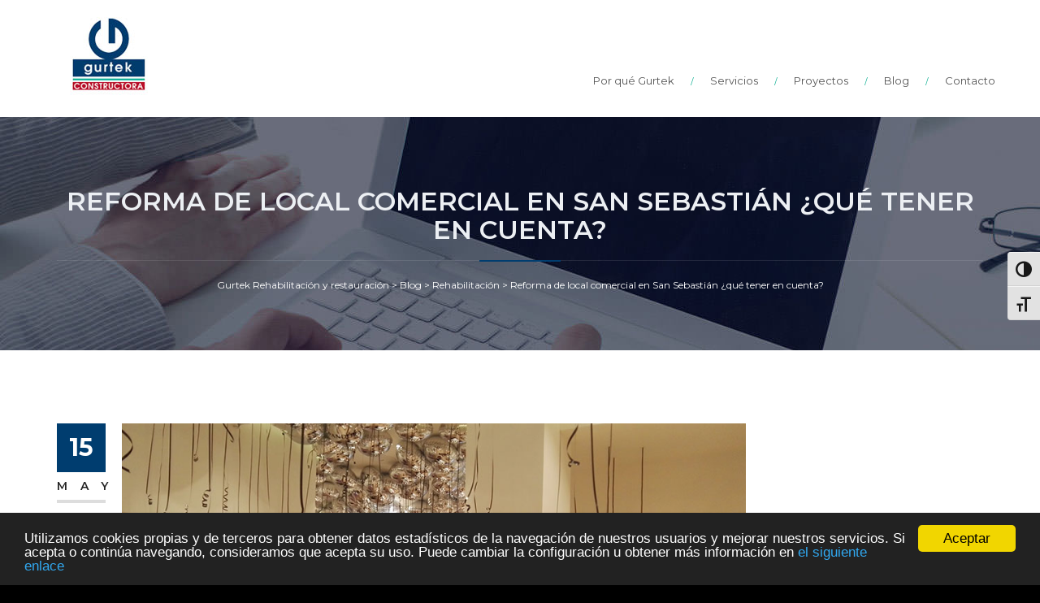

--- FILE ---
content_type: text/html; charset=UTF-8
request_url: https://www.gurtek.es/reforma-locales/
body_size: 15475
content:
<!DOCTYPE html>
<html lang="es" class="">
<head>
	<meta charset="UTF-8">
	<meta name="viewport" content="width=device-width, initial-scale=1">
	<meta name="SKYPE_TOOLBAR" content="SKYPE_TOOLBAR_PARSER_COMPATIBLE" />
	<link rel="profile" href="http://gmpg.org/xfn/11">
	<link rel="pingback" href="https://www.gurtek.es/xmlrpc.php">

<meta name='robots' content='index, follow, max-image-preview:large, max-snippet:-1, max-video-preview:-1' />
	<style>img:is([sizes="auto" i], [sizes^="auto," i]) { contain-intrinsic-size: 3000px 1500px }</style>
	
	<!-- This site is optimized with the Yoast SEO plugin v25.9 - https://yoast.com/wordpress/plugins/seo/ -->
	<title>Reformas de locales comerciales. Todo lo que hay que saber - Gurtek</title>
	<meta name="description" content="Tienes que hacer una reforma en tu local pero no sabes por dónde empezar. En Gurtek te asesoramos y te acompañamos en todo el proceso." />
	<link rel="canonical" href="https://www.gurtek.es/reforma-locales/" />
	<meta property="og:locale" content="es_ES" />
	<meta property="og:type" content="article" />
	<meta property="og:title" content="Reformas de locales comerciales. Todo lo que hay que saber - Gurtek" />
	<meta property="og:description" content="Tienes que hacer una reforma en tu local pero no sabes por dónde empezar. En Gurtek te asesoramos y te acompañamos en todo el proceso." />
	<meta property="og:url" content="https://www.gurtek.es/reforma-locales/" />
	<meta property="og:site_name" content="Gurtek Rehabilitación y restauración" />
	<meta property="article:published_time" content="2019-05-15T11:11:12+00:00" />
	<meta property="article:modified_time" content="2020-03-13T11:40:53+00:00" />
	<meta property="og:image" content="https://www.gurtek.es/wp-content/uploads/2019/05/reforma-local-pandora.jpg" />
	<meta property="og:image:width" content="900" />
	<meta property="og:image:height" content="441" />
	<meta property="og:image:type" content="image/jpeg" />
	<meta name="author" content="admin" />
	<meta name="twitter:card" content="summary_large_image" />
	<meta name="twitter:label1" content="Escrito por" />
	<meta name="twitter:data1" content="admin" />
	<meta name="twitter:label2" content="Tiempo de lectura" />
	<meta name="twitter:data2" content="6 minutos" />
	<script type="application/ld+json" class="yoast-schema-graph">{"@context":"https://schema.org","@graph":[{"@type":"Article","@id":"https://www.gurtek.es/reforma-locales/#article","isPartOf":{"@id":"https://www.gurtek.es/reforma-locales/"},"author":{"name":"admin","@id":"https://www.gurtek.es/#/schema/person/25e3c8b8685f9a06404cd6295cc7ddf9"},"headline":"Reforma de local comercial en San Sebastián ¿qué tener en cuenta?","datePublished":"2019-05-15T11:11:12+00:00","dateModified":"2020-03-13T11:40:53+00:00","mainEntityOfPage":{"@id":"https://www.gurtek.es/reforma-locales/"},"wordCount":1129,"publisher":{"@id":"https://www.gurtek.es/#organization"},"image":{"@id":"https://www.gurtek.es/reforma-locales/#primaryimage"},"thumbnailUrl":"https://www.gurtek.es/wp-content/uploads/2019/05/reforma-local-pandora.jpg","articleSection":["Rehabilitación","Obra nueva"],"inLanguage":"es"},{"@type":"WebPage","@id":"https://www.gurtek.es/reforma-locales/","url":"https://www.gurtek.es/reforma-locales/","name":"Reformas de locales comerciales. Todo lo que hay que saber - Gurtek","isPartOf":{"@id":"https://www.gurtek.es/#website"},"primaryImageOfPage":{"@id":"https://www.gurtek.es/reforma-locales/#primaryimage"},"image":{"@id":"https://www.gurtek.es/reforma-locales/#primaryimage"},"thumbnailUrl":"https://www.gurtek.es/wp-content/uploads/2019/05/reforma-local-pandora.jpg","datePublished":"2019-05-15T11:11:12+00:00","dateModified":"2020-03-13T11:40:53+00:00","description":"Tienes que hacer una reforma en tu local pero no sabes por dónde empezar. En Gurtek te asesoramos y te acompañamos en todo el proceso.","breadcrumb":{"@id":"https://www.gurtek.es/reforma-locales/#breadcrumb"},"inLanguage":"es","potentialAction":[{"@type":"ReadAction","target":["https://www.gurtek.es/reforma-locales/"]}]},{"@type":"ImageObject","inLanguage":"es","@id":"https://www.gurtek.es/reforma-locales/#primaryimage","url":"https://www.gurtek.es/wp-content/uploads/2019/05/reforma-local-pandora.jpg","contentUrl":"https://www.gurtek.es/wp-content/uploads/2019/05/reforma-local-pandora.jpg","width":900,"height":441,"caption":"Reforma local Pandora"},{"@type":"BreadcrumbList","@id":"https://www.gurtek.es/reforma-locales/#breadcrumb","itemListElement":[{"@type":"ListItem","position":1,"name":"Portada","item":"https://www.gurtek.es/"},{"@type":"ListItem","position":2,"name":"Blog","item":"https://www.gurtek.es/blog/"},{"@type":"ListItem","position":3,"name":"Reforma de local comercial en San Sebastián ¿qué tener en cuenta?"}]},{"@type":"WebSite","@id":"https://www.gurtek.es/#website","url":"https://www.gurtek.es/","name":"Gurtek Rehabilitación y restauración","description":"Rehabilitación y restauración de edificios y patrimonio","publisher":{"@id":"https://www.gurtek.es/#organization"},"potentialAction":[{"@type":"SearchAction","target":{"@type":"EntryPoint","urlTemplate":"https://www.gurtek.es/?s={search_term_string}"},"query-input":{"@type":"PropertyValueSpecification","valueRequired":true,"valueName":"search_term_string"}}],"inLanguage":"es"},{"@type":"Organization","@id":"https://www.gurtek.es/#organization","name":"Gurtek Constructora","url":"https://www.gurtek.es/","logo":{"@type":"ImageObject","inLanguage":"es","@id":"https://www.gurtek.es/#/schema/logo/image/","url":"https://www.gurtek.es/wp-content/uploads/2017/05/logo-gurtek.jpg","contentUrl":"https://www.gurtek.es/wp-content/uploads/2017/05/logo-gurtek.jpg","width":126,"height":126,"caption":"Gurtek Constructora"},"image":{"@id":"https://www.gurtek.es/#/schema/logo/image/"}},{"@type":"Person","@id":"https://www.gurtek.es/#/schema/person/25e3c8b8685f9a06404cd6295cc7ddf9","name":"admin"}]}</script>
	<!-- / Yoast SEO plugin. -->


<link rel='dns-prefetch' href='//maps.google.com' />
<link rel='dns-prefetch' href='//ajax.googleapis.com' />
<link rel='dns-prefetch' href='//fonts.googleapis.com' />
<link rel="alternate" type="application/rss+xml" title="Gurtek Rehabilitación y restauración &raquo; Feed" href="https://www.gurtek.es/feed/" />
<link rel="alternate" type="application/rss+xml" title="Gurtek Rehabilitación y restauración &raquo; Feed de los comentarios" href="https://www.gurtek.es/comments/feed/" />
<script type="text/javascript">
/* <![CDATA[ */
window._wpemojiSettings = {"baseUrl":"https:\/\/s.w.org\/images\/core\/emoji\/16.0.1\/72x72\/","ext":".png","svgUrl":"https:\/\/s.w.org\/images\/core\/emoji\/16.0.1\/svg\/","svgExt":".svg","source":{"concatemoji":"https:\/\/www.gurtek.es\/wp-includes\/js\/wp-emoji-release.min.js?ver=6.8.3"}};
/*! This file is auto-generated */
!function(s,n){var o,i,e;function c(e){try{var t={supportTests:e,timestamp:(new Date).valueOf()};sessionStorage.setItem(o,JSON.stringify(t))}catch(e){}}function p(e,t,n){e.clearRect(0,0,e.canvas.width,e.canvas.height),e.fillText(t,0,0);var t=new Uint32Array(e.getImageData(0,0,e.canvas.width,e.canvas.height).data),a=(e.clearRect(0,0,e.canvas.width,e.canvas.height),e.fillText(n,0,0),new Uint32Array(e.getImageData(0,0,e.canvas.width,e.canvas.height).data));return t.every(function(e,t){return e===a[t]})}function u(e,t){e.clearRect(0,0,e.canvas.width,e.canvas.height),e.fillText(t,0,0);for(var n=e.getImageData(16,16,1,1),a=0;a<n.data.length;a++)if(0!==n.data[a])return!1;return!0}function f(e,t,n,a){switch(t){case"flag":return n(e,"\ud83c\udff3\ufe0f\u200d\u26a7\ufe0f","\ud83c\udff3\ufe0f\u200b\u26a7\ufe0f")?!1:!n(e,"\ud83c\udde8\ud83c\uddf6","\ud83c\udde8\u200b\ud83c\uddf6")&&!n(e,"\ud83c\udff4\udb40\udc67\udb40\udc62\udb40\udc65\udb40\udc6e\udb40\udc67\udb40\udc7f","\ud83c\udff4\u200b\udb40\udc67\u200b\udb40\udc62\u200b\udb40\udc65\u200b\udb40\udc6e\u200b\udb40\udc67\u200b\udb40\udc7f");case"emoji":return!a(e,"\ud83e\udedf")}return!1}function g(e,t,n,a){var r="undefined"!=typeof WorkerGlobalScope&&self instanceof WorkerGlobalScope?new OffscreenCanvas(300,150):s.createElement("canvas"),o=r.getContext("2d",{willReadFrequently:!0}),i=(o.textBaseline="top",o.font="600 32px Arial",{});return e.forEach(function(e){i[e]=t(o,e,n,a)}),i}function t(e){var t=s.createElement("script");t.src=e,t.defer=!0,s.head.appendChild(t)}"undefined"!=typeof Promise&&(o="wpEmojiSettingsSupports",i=["flag","emoji"],n.supports={everything:!0,everythingExceptFlag:!0},e=new Promise(function(e){s.addEventListener("DOMContentLoaded",e,{once:!0})}),new Promise(function(t){var n=function(){try{var e=JSON.parse(sessionStorage.getItem(o));if("object"==typeof e&&"number"==typeof e.timestamp&&(new Date).valueOf()<e.timestamp+604800&&"object"==typeof e.supportTests)return e.supportTests}catch(e){}return null}();if(!n){if("undefined"!=typeof Worker&&"undefined"!=typeof OffscreenCanvas&&"undefined"!=typeof URL&&URL.createObjectURL&&"undefined"!=typeof Blob)try{var e="postMessage("+g.toString()+"("+[JSON.stringify(i),f.toString(),p.toString(),u.toString()].join(",")+"));",a=new Blob([e],{type:"text/javascript"}),r=new Worker(URL.createObjectURL(a),{name:"wpTestEmojiSupports"});return void(r.onmessage=function(e){c(n=e.data),r.terminate(),t(n)})}catch(e){}c(n=g(i,f,p,u))}t(n)}).then(function(e){for(var t in e)n.supports[t]=e[t],n.supports.everything=n.supports.everything&&n.supports[t],"flag"!==t&&(n.supports.everythingExceptFlag=n.supports.everythingExceptFlag&&n.supports[t]);n.supports.everythingExceptFlag=n.supports.everythingExceptFlag&&!n.supports.flag,n.DOMReady=!1,n.readyCallback=function(){n.DOMReady=!0}}).then(function(){return e}).then(function(){var e;n.supports.everything||(n.readyCallback(),(e=n.source||{}).concatemoji?t(e.concatemoji):e.wpemoji&&e.twemoji&&(t(e.twemoji),t(e.wpemoji)))}))}((window,document),window._wpemojiSettings);
/* ]]> */
</script>
<link rel='stylesheet' id='jquery-ui-css' href='//ajax.googleapis.com/ajax/libs/jqueryui/1.8.1/themes/base/jquery-ui.css?ver=6.8.3' type='text/css' media='all' />
<style id='wp-emoji-styles-inline-css' type='text/css'>

	img.wp-smiley, img.emoji {
		display: inline !important;
		border: none !important;
		box-shadow: none !important;
		height: 1em !important;
		width: 1em !important;
		margin: 0 0.07em !important;
		vertical-align: -0.1em !important;
		background: none !important;
		padding: 0 !important;
	}
</style>
<link rel='stylesheet' id='wp-block-library-css' href='https://www.gurtek.es/wp-includes/css/dist/block-library/style.min.css?ver=6.8.3' type='text/css' media='all' />
<style id='classic-theme-styles-inline-css' type='text/css'>
/*! This file is auto-generated */
.wp-block-button__link{color:#fff;background-color:#32373c;border-radius:9999px;box-shadow:none;text-decoration:none;padding:calc(.667em + 2px) calc(1.333em + 2px);font-size:1.125em}.wp-block-file__button{background:#32373c;color:#fff;text-decoration:none}
</style>
<style id='global-styles-inline-css' type='text/css'>
:root{--wp--preset--aspect-ratio--square: 1;--wp--preset--aspect-ratio--4-3: 4/3;--wp--preset--aspect-ratio--3-4: 3/4;--wp--preset--aspect-ratio--3-2: 3/2;--wp--preset--aspect-ratio--2-3: 2/3;--wp--preset--aspect-ratio--16-9: 16/9;--wp--preset--aspect-ratio--9-16: 9/16;--wp--preset--color--black: #000000;--wp--preset--color--cyan-bluish-gray: #abb8c3;--wp--preset--color--white: #ffffff;--wp--preset--color--pale-pink: #f78da7;--wp--preset--color--vivid-red: #cf2e2e;--wp--preset--color--luminous-vivid-orange: #ff6900;--wp--preset--color--luminous-vivid-amber: #fcb900;--wp--preset--color--light-green-cyan: #7bdcb5;--wp--preset--color--vivid-green-cyan: #00d084;--wp--preset--color--pale-cyan-blue: #8ed1fc;--wp--preset--color--vivid-cyan-blue: #0693e3;--wp--preset--color--vivid-purple: #9b51e0;--wp--preset--gradient--vivid-cyan-blue-to-vivid-purple: linear-gradient(135deg,rgba(6,147,227,1) 0%,rgb(155,81,224) 100%);--wp--preset--gradient--light-green-cyan-to-vivid-green-cyan: linear-gradient(135deg,rgb(122,220,180) 0%,rgb(0,208,130) 100%);--wp--preset--gradient--luminous-vivid-amber-to-luminous-vivid-orange: linear-gradient(135deg,rgba(252,185,0,1) 0%,rgba(255,105,0,1) 100%);--wp--preset--gradient--luminous-vivid-orange-to-vivid-red: linear-gradient(135deg,rgba(255,105,0,1) 0%,rgb(207,46,46) 100%);--wp--preset--gradient--very-light-gray-to-cyan-bluish-gray: linear-gradient(135deg,rgb(238,238,238) 0%,rgb(169,184,195) 100%);--wp--preset--gradient--cool-to-warm-spectrum: linear-gradient(135deg,rgb(74,234,220) 0%,rgb(151,120,209) 20%,rgb(207,42,186) 40%,rgb(238,44,130) 60%,rgb(251,105,98) 80%,rgb(254,248,76) 100%);--wp--preset--gradient--blush-light-purple: linear-gradient(135deg,rgb(255,206,236) 0%,rgb(152,150,240) 100%);--wp--preset--gradient--blush-bordeaux: linear-gradient(135deg,rgb(254,205,165) 0%,rgb(254,45,45) 50%,rgb(107,0,62) 100%);--wp--preset--gradient--luminous-dusk: linear-gradient(135deg,rgb(255,203,112) 0%,rgb(199,81,192) 50%,rgb(65,88,208) 100%);--wp--preset--gradient--pale-ocean: linear-gradient(135deg,rgb(255,245,203) 0%,rgb(182,227,212) 50%,rgb(51,167,181) 100%);--wp--preset--gradient--electric-grass: linear-gradient(135deg,rgb(202,248,128) 0%,rgb(113,206,126) 100%);--wp--preset--gradient--midnight: linear-gradient(135deg,rgb(2,3,129) 0%,rgb(40,116,252) 100%);--wp--preset--font-size--small: 13px;--wp--preset--font-size--medium: 20px;--wp--preset--font-size--large: 36px;--wp--preset--font-size--x-large: 42px;--wp--preset--spacing--20: 0.44rem;--wp--preset--spacing--30: 0.67rem;--wp--preset--spacing--40: 1rem;--wp--preset--spacing--50: 1.5rem;--wp--preset--spacing--60: 2.25rem;--wp--preset--spacing--70: 3.38rem;--wp--preset--spacing--80: 5.06rem;--wp--preset--shadow--natural: 6px 6px 9px rgba(0, 0, 0, 0.2);--wp--preset--shadow--deep: 12px 12px 50px rgba(0, 0, 0, 0.4);--wp--preset--shadow--sharp: 6px 6px 0px rgba(0, 0, 0, 0.2);--wp--preset--shadow--outlined: 6px 6px 0px -3px rgba(255, 255, 255, 1), 6px 6px rgba(0, 0, 0, 1);--wp--preset--shadow--crisp: 6px 6px 0px rgba(0, 0, 0, 1);}:where(.is-layout-flex){gap: 0.5em;}:where(.is-layout-grid){gap: 0.5em;}body .is-layout-flex{display: flex;}.is-layout-flex{flex-wrap: wrap;align-items: center;}.is-layout-flex > :is(*, div){margin: 0;}body .is-layout-grid{display: grid;}.is-layout-grid > :is(*, div){margin: 0;}:where(.wp-block-columns.is-layout-flex){gap: 2em;}:where(.wp-block-columns.is-layout-grid){gap: 2em;}:where(.wp-block-post-template.is-layout-flex){gap: 1.25em;}:where(.wp-block-post-template.is-layout-grid){gap: 1.25em;}.has-black-color{color: var(--wp--preset--color--black) !important;}.has-cyan-bluish-gray-color{color: var(--wp--preset--color--cyan-bluish-gray) !important;}.has-white-color{color: var(--wp--preset--color--white) !important;}.has-pale-pink-color{color: var(--wp--preset--color--pale-pink) !important;}.has-vivid-red-color{color: var(--wp--preset--color--vivid-red) !important;}.has-luminous-vivid-orange-color{color: var(--wp--preset--color--luminous-vivid-orange) !important;}.has-luminous-vivid-amber-color{color: var(--wp--preset--color--luminous-vivid-amber) !important;}.has-light-green-cyan-color{color: var(--wp--preset--color--light-green-cyan) !important;}.has-vivid-green-cyan-color{color: var(--wp--preset--color--vivid-green-cyan) !important;}.has-pale-cyan-blue-color{color: var(--wp--preset--color--pale-cyan-blue) !important;}.has-vivid-cyan-blue-color{color: var(--wp--preset--color--vivid-cyan-blue) !important;}.has-vivid-purple-color{color: var(--wp--preset--color--vivid-purple) !important;}.has-black-background-color{background-color: var(--wp--preset--color--black) !important;}.has-cyan-bluish-gray-background-color{background-color: var(--wp--preset--color--cyan-bluish-gray) !important;}.has-white-background-color{background-color: var(--wp--preset--color--white) !important;}.has-pale-pink-background-color{background-color: var(--wp--preset--color--pale-pink) !important;}.has-vivid-red-background-color{background-color: var(--wp--preset--color--vivid-red) !important;}.has-luminous-vivid-orange-background-color{background-color: var(--wp--preset--color--luminous-vivid-orange) !important;}.has-luminous-vivid-amber-background-color{background-color: var(--wp--preset--color--luminous-vivid-amber) !important;}.has-light-green-cyan-background-color{background-color: var(--wp--preset--color--light-green-cyan) !important;}.has-vivid-green-cyan-background-color{background-color: var(--wp--preset--color--vivid-green-cyan) !important;}.has-pale-cyan-blue-background-color{background-color: var(--wp--preset--color--pale-cyan-blue) !important;}.has-vivid-cyan-blue-background-color{background-color: var(--wp--preset--color--vivid-cyan-blue) !important;}.has-vivid-purple-background-color{background-color: var(--wp--preset--color--vivid-purple) !important;}.has-black-border-color{border-color: var(--wp--preset--color--black) !important;}.has-cyan-bluish-gray-border-color{border-color: var(--wp--preset--color--cyan-bluish-gray) !important;}.has-white-border-color{border-color: var(--wp--preset--color--white) !important;}.has-pale-pink-border-color{border-color: var(--wp--preset--color--pale-pink) !important;}.has-vivid-red-border-color{border-color: var(--wp--preset--color--vivid-red) !important;}.has-luminous-vivid-orange-border-color{border-color: var(--wp--preset--color--luminous-vivid-orange) !important;}.has-luminous-vivid-amber-border-color{border-color: var(--wp--preset--color--luminous-vivid-amber) !important;}.has-light-green-cyan-border-color{border-color: var(--wp--preset--color--light-green-cyan) !important;}.has-vivid-green-cyan-border-color{border-color: var(--wp--preset--color--vivid-green-cyan) !important;}.has-pale-cyan-blue-border-color{border-color: var(--wp--preset--color--pale-cyan-blue) !important;}.has-vivid-cyan-blue-border-color{border-color: var(--wp--preset--color--vivid-cyan-blue) !important;}.has-vivid-purple-border-color{border-color: var(--wp--preset--color--vivid-purple) !important;}.has-vivid-cyan-blue-to-vivid-purple-gradient-background{background: var(--wp--preset--gradient--vivid-cyan-blue-to-vivid-purple) !important;}.has-light-green-cyan-to-vivid-green-cyan-gradient-background{background: var(--wp--preset--gradient--light-green-cyan-to-vivid-green-cyan) !important;}.has-luminous-vivid-amber-to-luminous-vivid-orange-gradient-background{background: var(--wp--preset--gradient--luminous-vivid-amber-to-luminous-vivid-orange) !important;}.has-luminous-vivid-orange-to-vivid-red-gradient-background{background: var(--wp--preset--gradient--luminous-vivid-orange-to-vivid-red) !important;}.has-very-light-gray-to-cyan-bluish-gray-gradient-background{background: var(--wp--preset--gradient--very-light-gray-to-cyan-bluish-gray) !important;}.has-cool-to-warm-spectrum-gradient-background{background: var(--wp--preset--gradient--cool-to-warm-spectrum) !important;}.has-blush-light-purple-gradient-background{background: var(--wp--preset--gradient--blush-light-purple) !important;}.has-blush-bordeaux-gradient-background{background: var(--wp--preset--gradient--blush-bordeaux) !important;}.has-luminous-dusk-gradient-background{background: var(--wp--preset--gradient--luminous-dusk) !important;}.has-pale-ocean-gradient-background{background: var(--wp--preset--gradient--pale-ocean) !important;}.has-electric-grass-gradient-background{background: var(--wp--preset--gradient--electric-grass) !important;}.has-midnight-gradient-background{background: var(--wp--preset--gradient--midnight) !important;}.has-small-font-size{font-size: var(--wp--preset--font-size--small) !important;}.has-medium-font-size{font-size: var(--wp--preset--font-size--medium) !important;}.has-large-font-size{font-size: var(--wp--preset--font-size--large) !important;}.has-x-large-font-size{font-size: var(--wp--preset--font-size--x-large) !important;}
:where(.wp-block-post-template.is-layout-flex){gap: 1.25em;}:where(.wp-block-post-template.is-layout-grid){gap: 1.25em;}
:where(.wp-block-columns.is-layout-flex){gap: 2em;}:where(.wp-block-columns.is-layout-grid){gap: 2em;}
:root :where(.wp-block-pullquote){font-size: 1.5em;line-height: 1.6;}
</style>
<link rel='stylesheet' id='contact-form-7-css' href='https://www.gurtek.es/wp-content/plugins/contact-form-7/includes/css/styles.css?ver=6.1.1' type='text/css' media='all' />
<link rel='stylesheet' id='ui-font-css' href='https://www.gurtek.es/wp-content/plugins/wp-accessibility/toolbar/fonts/css/a11y-toolbar.css?ver=2.2.2' type='text/css' media='all' />
<link rel='stylesheet' id='wpa-toolbar-css' href='https://www.gurtek.es/wp-content/plugins/wp-accessibility/toolbar/css/a11y.css?ver=2.2.2' type='text/css' media='all' />
<link rel='stylesheet' id='ui-fontsize.css-css' href='https://www.gurtek.es/wp-content/plugins/wp-accessibility/toolbar/css/a11y-fontsize.css?ver=2.2.2' type='text/css' media='all' />
<style id='ui-fontsize.css-inline-css' type='text/css'>
html { --wpa-font-size: clamp( 24px, 1.5rem, 36px ); --wpa-h1-size : clamp( 48px, 3rem, 72px ); --wpa-h2-size : clamp( 40px, 2.5rem, 60px ); --wpa-h3-size : clamp( 32px, 2rem, 48px ); --wpa-h4-size : clamp( 28px, 1.75rem, 42px ); --wpa-sub-list-size: 1.1em; --wpa-sub-sub-list-size: 1em; } 
</style>
<link rel='stylesheet' id='wpa-style-css' href='https://www.gurtek.es/wp-content/plugins/wp-accessibility/css/wpa-style.css?ver=2.2.2' type='text/css' media='all' />
<style id='wpa-style-inline-css' type='text/css'>
:root { --admin-bar-top : 7px; }
</style>
<link rel='stylesheet' id='buildpro-fonts-css' href='https://fonts.googleapis.com/css?family=Montserrat%3A400%2C200%2C300%2C500%2C600%2C700%2C800&#038;subset=latin%2Clatin-ext' type='text/css' media='all' />
<link rel='stylesheet' id='bootstrap-css' href='https://www.gurtek.es/wp-content/themes/buildpro/css/bootstrap.css?ver=6.8.3' type='text/css' media='all' />
<link rel='stylesheet' id='animate-css' href='https://www.gurtek.es/wp-content/themes/buildpro/css/animate.css?ver=6.8.3' type='text/css' media='all' />
<link rel='stylesheet' id='font-awesome-css' href='https://www.gurtek.es/wp-content/themes/buildpro/fonts/font-awesome/css/font-awesome.css?ver=6.8.3' type='text/css' media='all' />
<link rel='stylesheet' id='elegant-css' href='https://www.gurtek.es/wp-content/themes/buildpro/fonts/elegant_font/HTML_CSS/style.css?ver=6.8.3' type='text/css' media='all' />
<link rel='stylesheet' id='etline-css' href='https://www.gurtek.es/wp-content/themes/buildpro/fonts/et-line-font/style.css?ver=6.8.3' type='text/css' media='all' />
<link rel='stylesheet' id='magnific-css' href='https://www.gurtek.es/wp-content/themes/buildpro/css/magnific-popup.css?ver=6.8.3' type='text/css' media='all' />
<link rel='stylesheet' id='owl-carousel-css' href='https://www.gurtek.es/wp-content/themes/buildpro/css/owl.carousel.css?ver=6.8.3' type='text/css' media='all' />
<link rel='stylesheet' id='buildpro-style-css' href='https://www.gurtek.es/wp-content/themes/buildpro/style.css?ver=6.8.3' type='text/css' media='all' />
<script type="text/javascript" src="https://www.gurtek.es/wp-includes/js/jquery/jquery.min.js?ver=3.7.1" id="jquery-core-js"></script>
<script type="text/javascript" src="https://www.gurtek.es/wp-includes/js/jquery/jquery-migrate.min.js?ver=3.4.1" id="jquery-migrate-js"></script>
<script type="text/javascript" src="https://maps.google.com/maps/api/js?key=AIzaSyAvpnlHRidMIU374bKM5-sx8ruc01OvDjI&amp;ver=6.8.3" id="mapapi-js"></script>
<script type="text/javascript" src="https://www.gurtek.es/wp-content/themes/buildpro/js/owl.carousel.js?ver=6.8.3" id="owl-carousel-js"></script>
<script></script><link rel="https://api.w.org/" href="https://www.gurtek.es/wp-json/" /><link rel="alternate" title="JSON" type="application/json" href="https://www.gurtek.es/wp-json/wp/v2/posts/2449" /><link rel="EditURI" type="application/rsd+xml" title="RSD" href="https://www.gurtek.es/xmlrpc.php?rsd" />
<meta name="generator" content="WordPress 6.8.3" />
<link rel='shortlink' href='https://www.gurtek.es/?p=2449' />
<link rel="alternate" title="oEmbed (JSON)" type="application/json+oembed" href="https://www.gurtek.es/wp-json/oembed/1.0/embed?url=https%3A%2F%2Fwww.gurtek.es%2Freforma-locales%2F" />
<link rel="alternate" title="oEmbed (XML)" type="text/xml+oembed" href="https://www.gurtek.es/wp-json/oembed/1.0/embed?url=https%3A%2F%2Fwww.gurtek.es%2Freforma-locales%2F&#038;format=xml" />
<style type="text/css">
            .bg-color,
			section.bg-color,
			#mainmenu li li a:hover,
			#mainmenu ul li:hover > a,
			.price-row,
			.blog-list .date,
			.blog-read .date,
			.slider-info .text1,
			.btn-primary,
			.bg-id-color,
			.pagination > .active > a,
			.pagination li span,
			.pagination > .active > a:hover,
			.pagination > .active > span:hover,
			.pagination > .active > a:focus,
			.pagination > .active > span:focus,
			.dropcap,
			.fullwidthbanner-container a.btn,
			.feature-box-big-icon i,
			#testimonial-full,
			.icon-deco i,
			.blog-list .date-box .day,
			.bloglist .date-box .day,
			.feature-box-small-icon .border,
			.small-border,
			#jpreBar,
			.date-post,
			.team-list .small-border,
			.de-team-list .small-border,
			.btn-line:hover,a.btn-line:hover,
			.btn-line.hover,a.btn-line.hover,
			.owl-arrow span,
			.de-progress .progress-bar,
			#btn-close-x:hover,
			.box-fx .info,
			.de_testi blockquote:before,
			.btn-more,
			.widget .small-border,
			.product img:hover,
			#btn-search,
			.de_tab.timeline li.active .dot,
			.btn-id, .btn-custom,
			.tiny-border,
			#back-to-top, .form-submit #submit,
			.owl-theme .owl-controls .owl-page.active span,
			#subheader .small-border-deco span,
			.wpb_wrapper .widget_nav_menu li a:hover,
			.timeline .tl-block .tl-line,
			.de_tab.tab_style_2 .de_nav li.active span,
			.sidebar .widget_recent_entries .post-date,
			.owl-custom-nav .btn-next:before,
			.owl-custom-nav .btn-prev:before,
			.de_tab.tab_steps.style-2 .de_nav li.active span,
			.feature-box-small-icon.style-2 .number.bg-color,
			form.form-inline button:hover, .woocommerce-product-search button:hover,
			.woocommerce div.product form.cart .button,
			.woocommerce #review_form #respond .form-submit input, .woocommerce-message a.button,
			#add_payment_method .wc-proceed-to-checkout a.checkout-button, 
			.woocommerce-cart .wc-proceed-to-checkout a.checkout-button, 
			.woocommerce-checkout .wc-proceed-to-checkout a.checkout-button,
			.woocommerce #payment #place_order
			{
				background-color:#003D6F;
			}
/* -------------------------------------------------- */
/* flex slider */
/* -------------------------------------------------- */
			.feature-box i,
			#mainmenu li:hover > ul,
			#mainmenu li:hover > a,		
			.date-box .day,
			.slider_text h1,
			.id-color,
			.pricing-box li h1,
			.title span,
			i.large:hover,
			.feature-box-small-icon-2 i,
			address span i,
			.pricing-dark .pricing-box li.price-row,
			.ratings i,
			#mainmenu a:hover,
			#mainmenu a.active,
			header.smaller #mainmenu a.active,
			.pricing-dark .pricing-box li.price-row,
			.dark .feature-box-small-icon i,
			a.btn-slider:after,
			.feature-box-small-icon i,
			.feature-box-small-icon .number,
			.box-icon-simple i,
			a.btn-line:after,
			.team-list .social a,
			.de_contact_info i,
			.dark .btn-line:hover:after, .dark a.btn-line:hover:after, .dark a.btn-line.hover:after,
			a.btn-text:after, .separator span  i,
			address span strong,
			.de_tab.tab_steps .de_nav li span:hover,
			.de_testi_by,
			.pf_text,
			.widget_tags li a,
			.dark .btn-line:after, .dark  a.btn-line:after,
			 .woocommerce .star-rating span:before,
			.btn-right:after,
			.btn-left:before,
			#mainmenu li a:after,
			header .info .social i:hover,
			#back-to-top:hover:before,
			.wpb_wrapper .widget_nav_menu li.current-menu-item,
			.wpb_wrapper .widget_nav_menu li.current-menu-item a:after,
			.testimonial-list:before,
			.woocommerce p.stars a, #mainmenu .current-menu-item > a
			{
				color:#003D6F;
			}
/* -------------------------------------------------- */
/* flex slider */
/* -------------------------------------------------- */
			.feature-box i,
			.pagination > .active > a,
			.pagination > .active > span,
			.pagination li span:hover,
			.pagination > .active > a:hover,
			.pagination > .active > span:hover,
			.pagination > .active > a:focus,
			.pagination > .active > span:focus
			.feature-box-big-icon i:after,
			.social-icons i
			.btn-line:hover,a.btn-line:hover,
			.btn-line.hover,a.btn-line.hover,
			.product img:hover,
			#contact_form input[type=text]:focus, #contact_form input[type=email]:focus, #contact_form input[type=tel]:focus,#contact_form textarea:focus, #search:focus,
			#contact_form .de_light input[type=text]:focus, #contact_form .de_light input[type=email]:focus, #contact_form .de_light input[type=tel]:focus, #contact_form .de_lighttextarea:focus, #contact_form .de_light #search:focus,
			.form-transparent input[type=text]:focus, .form-transparent textarea:focus, .form-transparent input[type=email]:focus,
			.de_tab.tab_steps.style-2 .de_nav li.active span
			{

				border-color:#003D6F;
			}

			.box-fx .inner,
			.dark .box-fx .inner,
			.blog-list img,
			.arrow-up
			{
				border-bottom-color:#003D6F;
			}

			.arrow-down{
				border-top-color:#003D6F;
			}

			.callbacks_nav {
				background-color:#003D6F;
			}


			.de_tab .de_nav li span {
			border-top: 3px solid #003D6F;
			}

			.feature-box-big-icon i:after {
			border-color: #003D6F transparent;
			}

			.de_review li.active img{
				border:solid 4px #003D6F;
			}

			.preloader1{
				border-top-color:#003D6F;
			}

			blockquote{
			border-left-color:#003D6F;
			}
			</style><style type="text/css">@media (max-width: 992px) {
  #mainmenu{ position: static; }
}

.wpb_row .row{
  width: 100%;
}
.blog-single p {
    line-height: 24px;
    font-size: 1.1em;
}
.picframe {
    margin: 10px;
}#logo { margin: 5px 0 5px 0; }.smaller #logo { margin: 13px 0 0 0; }section.bg-error{ height: 600px; }#subheader{ background-image: url(http://localhost/buildpro/wp-content/uploads/2016/12/subheader-4.jpg); }</style><meta name="generator" content="Powered by WPBakery Page Builder - drag and drop page builder for WordPress."/>
<meta name="generator" content="Powered by Slider Revolution 6.6.20 - responsive, Mobile-Friendly Slider Plugin for WordPress with comfortable drag and drop interface." />
<link rel="icon" href="https://www.gurtek.es/wp-content/uploads/2017/05/favicon.png" sizes="32x32" />
<link rel="icon" href="https://www.gurtek.es/wp-content/uploads/2017/05/favicon.png" sizes="192x192" />
<link rel="apple-touch-icon" href="https://www.gurtek.es/wp-content/uploads/2017/05/favicon.png" />
<meta name="msapplication-TileImage" content="https://www.gurtek.es/wp-content/uploads/2017/05/favicon.png" />
<script>function setREVStartSize(e){
			//window.requestAnimationFrame(function() {
				window.RSIW = window.RSIW===undefined ? window.innerWidth : window.RSIW;
				window.RSIH = window.RSIH===undefined ? window.innerHeight : window.RSIH;
				try {
					var pw = document.getElementById(e.c).parentNode.offsetWidth,
						newh;
					pw = pw===0 || isNaN(pw) || (e.l=="fullwidth" || e.layout=="fullwidth") ? window.RSIW : pw;
					e.tabw = e.tabw===undefined ? 0 : parseInt(e.tabw);
					e.thumbw = e.thumbw===undefined ? 0 : parseInt(e.thumbw);
					e.tabh = e.tabh===undefined ? 0 : parseInt(e.tabh);
					e.thumbh = e.thumbh===undefined ? 0 : parseInt(e.thumbh);
					e.tabhide = e.tabhide===undefined ? 0 : parseInt(e.tabhide);
					e.thumbhide = e.thumbhide===undefined ? 0 : parseInt(e.thumbhide);
					e.mh = e.mh===undefined || e.mh=="" || e.mh==="auto" ? 0 : parseInt(e.mh,0);
					if(e.layout==="fullscreen" || e.l==="fullscreen")
						newh = Math.max(e.mh,window.RSIH);
					else{
						e.gw = Array.isArray(e.gw) ? e.gw : [e.gw];
						for (var i in e.rl) if (e.gw[i]===undefined || e.gw[i]===0) e.gw[i] = e.gw[i-1];
						e.gh = e.el===undefined || e.el==="" || (Array.isArray(e.el) && e.el.length==0)? e.gh : e.el;
						e.gh = Array.isArray(e.gh) ? e.gh : [e.gh];
						for (var i in e.rl) if (e.gh[i]===undefined || e.gh[i]===0) e.gh[i] = e.gh[i-1];
											
						var nl = new Array(e.rl.length),
							ix = 0,
							sl;
						e.tabw = e.tabhide>=pw ? 0 : e.tabw;
						e.thumbw = e.thumbhide>=pw ? 0 : e.thumbw;
						e.tabh = e.tabhide>=pw ? 0 : e.tabh;
						e.thumbh = e.thumbhide>=pw ? 0 : e.thumbh;
						for (var i in e.rl) nl[i] = e.rl[i]<window.RSIW ? 0 : e.rl[i];
						sl = nl[0];
						for (var i in nl) if (sl>nl[i] && nl[i]>0) { sl = nl[i]; ix=i;}
						var m = pw>(e.gw[ix]+e.tabw+e.thumbw) ? 1 : (pw-(e.tabw+e.thumbw)) / (e.gw[ix]);
						newh =  (e.gh[ix] * m) + (e.tabh + e.thumbh);
					}
					var el = document.getElementById(e.c);
					if (el!==null && el) el.style.height = newh+"px";
					el = document.getElementById(e.c+"_wrapper");
					if (el!==null && el) {
						el.style.height = newh+"px";
						el.style.display = "block";
					}
				} catch(e){
					console.log("Failure at Presize of Slider:" + e)
				}
			//});
		  };</script>
<style id="kirki-inline-styles"></style><noscript><style> .wpb_animate_when_almost_visible { opacity: 1; }</style></noscript>				<style type="text/css" id="c4wp-checkout-css">
					.woocommerce-checkout .c4wp_captcha_field {
						margin-bottom: 10px;
						margin-top: 15px;
						position: relative;
						display: inline-block;
					}
				</style>
							<style type="text/css" id="c4wp-v3-lp-form-css">
				.login #login, .login #lostpasswordform {
					min-width: 350px !important;
				}
				.wpforms-field-c4wp iframe {
					width: 100% !important;
				}
			</style>
			<!-- Global site tag (gtag.js) - Google Analytics -->
<script async src="https://www.googletagmanager.com/gtag/js?id=UA-57156243-1"></script>
<script>
  window.dataLayer = window.dataLayer || [];
  function gtag(){dataLayer.push(arguments);}
  gtag('js', new Date());

  gtag('config', 'UA-57156243-1');
</script>

<script>

document.addEventListener( 'wpcf7mailsent', function( event ) {
    gtag('event', 'send', { 'event_category': 'contactform', 'event_label': 'paginacontacto'});
}, false );
</script>

<!-- Begin Cookie Consent plugin by Silktide - http://silktide.com/cookieconsent -->
<script type="text/javascript">
    window.cookieconsent_options = {"message":"Utilizamos cookies propias y de terceros para obtener datos estadísticos de la navegación de nuestros usuarios y mejorar nuestros servicios. Si acepta o continúa navegando, consideramos que acepta su uso. Puede cambiar la configuración u obtener más información en","dismiss":"Aceptar","learnMore":"el siguiente enlace","link":"http://gurtek.es/new/aviso-legal/","theme":"dark-bottom"};
</script>

<script type="text/javascript" src="//cdnjs.cloudflare.com/ajax/libs/cookieconsent2/1.0.10/cookieconsent.min.js"></script>
<!-- End Cookie Consent plugin -->

<script type="application/ld+json">
{
  "@context" : "http://schema.org",
  "@type" : "LocalBusiness",
  "name" : "Gurtek",
  "telephone" : "+34 943 322 897",
  "email" : "gurtek@gurtek.es",
  "address" : {
    "@type" : "PostalAddress",
    "streetAddress" : "Paseo de Mons 101, Local Trasera",
    "addressLocality" : "Donostia - San Sebastián",
    "addressRegion" : "Gipuzkoa",
    "postalCode" : "20015"
  }
}
</script>
   
</head>

<body class="wp-singular post-template-default single single-post postid-2449 single-format-standard wp-theme-buildpro wpa-excerpt buildpro-theme-ver-1.0.3 wordpress-version-6.8.3 wpb-js-composer js-comp-ver-8.2 vc_responsive" >
    
    <div id="wrapper">
        <!-- header begin -->
                <header class="header-solid header-light">
        
            
            <div class="container">
                <div class="row">
                    <div class="col-md-12">
                        <!-- logo begin -->
                        <h1 id="logo">
                                                        <a href="https://www.gurtek.es/">
                                <img class="logo" src="https://www.gurtek.es/wp-content/uploads/2017/05/logo-gurtek.jpg" class="img-responsive" alt="Gurtek, Constructora">
                                <img class="logo-2" src="https://www.gurtek.es/wp-content/uploads/2017/05/favicon.png" class="img-responsive" alt="Gurtek, Constructora">
                            </a>                            
                        </h1>
                        <!-- logo close -->

                        <!-- small button begin -->
                        <span id="menu-btn"></span>
                        <!-- small button close -->

                        <!-- mainmenu begin -->
                        <nav>
                            <ul id="mainmenu" class="line-separator"><li id="menu-item-1120" class="menu-item menu-item-type-post_type menu-item-object-page menu-item-1120"><a  title="Por qué Gurtek" href="https://www.gurtek.es/rehabilitacion-restauracion/">Por qué Gurtek</a></li>
<li id="menu-item-1421" class="menu-item menu-item-type-post_type menu-item-object-page menu-item-has-children menu-item-1421"><a  title="Servicios" href="https://www.gurtek.es/rehabilitacion-de-edificios/">Servicios </a>
<ul role="menu" class="">
	<li id="menu-item-1419" class="menu-item menu-item-type-post_type menu-item-object-page menu-item-1419"><a  title="Rehabilitación de edificios" href="https://www.gurtek.es/rehabilitacion-de-edificios/">Rehabilitación de edificios</a></li>
	<li id="menu-item-1420" class="menu-item menu-item-type-post_type menu-item-object-page menu-item-1420"><a  title="Restauración de patrimonio" href="https://www.gurtek.es/restauracion-de-patrimonio/">Restauración de patrimonio</a></li>
	<li id="menu-item-1416" class="menu-item menu-item-type-post_type menu-item-object-page menu-item-1416"><a  title="Reformas Integrales" href="https://www.gurtek.es/reformas-integrales/">Reformas Integrales</a></li>
	<li id="menu-item-2831" class="menu-item menu-item-type-post_type menu-item-object-page menu-item-2831"><a  title="Instalación de ascensores" href="https://www.gurtek.es/instalacion-ascensores-2/">Instalación de ascensores</a></li>
</ul>
</li>
<li id="menu-item-1279" class="menu-item menu-item-type-post_type menu-item-object-page menu-item-1279"><a  title="Proyectos" href="https://www.gurtek.es/proyectos-gurtek/">Proyectos</a></li>
<li id="menu-item-1082" class="menu-item menu-item-type-post_type menu-item-object-page current_page_parent menu-item-1082"><a  title="Blog" href="https://www.gurtek.es/blog/">Blog</a></li>
<li id="menu-item-1083" class="menu-item menu-item-type-post_type menu-item-object-page menu-item-1083"><a  title="Contacto" href="https://www.gurtek.es/contacto/">Contacto</a></li>
</ul>    
                        </nav>

                    </div>
                    <!-- mainmenu close -->

                </div>
            </div>
        </header>


<!-- subheader -->
    <section id="subheader" data-stellar-background-ratio=".3" style="background-image: url(http://gurtek.es/wp-content/uploads/2016/12/subheader-6-1.jpg);">
        <div class="container">
            <div class="row">
                <div class="col-md-12">
                    <h1>Reforma de local comercial en San Sebastián ¿qué tener en cuenta?</h1>
                    <div class="small-border-deco"><span></span></div>
                       
                        <div class="crumb">
                            <!-- Breadcrumb NavXT 7.4.1 -->
<span property="itemListElement" typeof="ListItem"><a property="item" typeof="WebPage" title="Ir a Gurtek Rehabilitación y restauración." href="https://www.gurtek.es" class="home" ><span property="name">Gurtek Rehabilitación y restauración</span></a><meta property="position" content="1"></span> &gt; <span property="itemListElement" typeof="ListItem"><a property="item" typeof="WebPage" title="Ir a Blog." href="https://www.gurtek.es/blog/" class="post-root post post-post" ><span property="name">Blog</span></a><meta property="position" content="2"></span> &gt; <span property="itemListElement" typeof="ListItem"><a property="item" typeof="WebPage" title="Ira a los archivos de la categoría Rehabilitación." href="https://www.gurtek.es/rehabilitacion/" class="taxonomy category" ><span property="name">Rehabilitación</span></a><meta property="position" content="3"></span> &gt; <span class="post post-post current-item">Reforma de local comercial en San Sebastián ¿qué tener en cuenta?</span>                        </div>
                                    </div>
            </div>
        </div>
    </section>
    <!-- subheader close -->


    <!-- Main Content -->
    <div id="content" class="default">
        <div class="container">
            <div class="row">
                <div class="col-md-9">
                    <div class="blog-list blog-single">
                                                <div class="post-content">
                            
                            <div class="date-box">
                                <div class="day">15</div>
                                <div class="month">May</div>
                            </div>

                            <div class="post-text">
                                <p><img fetchpriority="high" decoding="async" class="alignnone size-full wp-image-2450" src="https://www.gurtek.es/wp-content/uploads/2019/05/reforma-local-pandora01.jpg" alt="Reforma local Pandora" width="900" height="563" srcset="https://www.gurtek.es/wp-content/uploads/2019/05/reforma-local-pandora01.jpg 900w, https://www.gurtek.es/wp-content/uploads/2019/05/reforma-local-pandora01-600x375.jpg 600w, https://www.gurtek.es/wp-content/uploads/2019/05/reforma-local-pandora01-300x188.jpg 300w, https://www.gurtek.es/wp-content/uploads/2019/05/reforma-local-pandora01-768x480.jpg 768w" sizes="(max-width: 900px) 100vw, 900px" /></p>
<p>Todas las personas que tienen un negocio a pie de calle saben que, tarde o temprano <strong>sentirán la necesidad de hacer reformas en su local comercial.</strong> Bien porque la tienda ha quedado vieja u obsoleta o bien por que el negocio debe crecer o mudar a un nuevo local. El primer paso es determinar las necesidades reales del local, para <strong>diseñar un proyecto de reforma que se ajuste en funcionalidades y presupuesto para los requisitos actuales y futuros de tu negocio.</strong> Preguntas como ¿qué beneficios esperas tener con la reforma?, ¿los cambios mejorarán el flujo natural de tu tienda?, ¿cuánto cuesta y cómo puedo financiar las obras del local?, ¿crees que serás más competitivo?, no pueden quedar sin respuesta antes de comenzar con la obra.</p>
<p>Es cierto que la remodelación de un local implica tiempo y dinero, pero <strong>debes tener en cuenta que afectará directamente en la percepción de tu negocio.</strong> Para los clientes, la reforma de un local apunta al éxito de la tienda o a la expansión del negocio. Si además el proyecto de reforma del local es ejecutado a la perfección con un buen diseño, transmitirá la imagen de marca deseada. Además para los empleados, trabajar en una tienda moderna y bien diseñada, fomenta la moral de equipo y puede despertar un mayor interés en los nuevos candidatos de trabajo.</p>
<h2>¿Por qué quieres reformar tu local?</h2>
<p>La razón más común por que comercios como el tuyo, reformen el local es porque necesitan dar un aspecto renovado a su tienda y utilizar mejor el espacio existente. Ya sea para actualizar la imagen, dar espacio a nuevos productos, ampliar pasillos o zonas de paso para dar entrada a más clientes durante el tiempo de compra… o simplemente renovar suelos, cualquiera que sea tu razón, la planificación anticipada, que incluya un plan escrito y un cronograma, te ayudará a evitar costos imprevistos y demoras en los plazos de entrega.</p>
<p>En <a href="https://www.gurtek.es/contacto/">Gurtek</a> sabemos que parte fundamental en la reforma de tu local, es tener el mejor asesoramiento, por eso nuestro <strong>equipo de personas altamente cualificadas en el diseño y desarrollo de las obras, que te asesorarán </strong><strong>sobre las últimas tendencias, enfoques y estrategias para que la renovación de tu local sea un éxito.</strong><strong> </strong>Te asesoraremos durante todo el proceso para el cumplimiento de todos los permisos y licencias. Y garantizamos los plazos, ajustándonos al plan de obra aprobado para cumplir todas las directrices del proyecto, que cubrirán aspectos como:</p>
<p><img decoding="async" class="alignnone size-full wp-image-2455" src="https://www.gurtek.es/wp-content/uploads/2019/05/reforma-local-pandora02.jpg" alt="Reforma de local comercial Pandora" width="900" height="563" srcset="https://www.gurtek.es/wp-content/uploads/2019/05/reforma-local-pandora02.jpg 900w, https://www.gurtek.es/wp-content/uploads/2019/05/reforma-local-pandora02-600x375.jpg 600w, https://www.gurtek.es/wp-content/uploads/2019/05/reforma-local-pandora02-300x188.jpg 300w, https://www.gurtek.es/wp-content/uploads/2019/05/reforma-local-pandora02-768x480.jpg 768w" sizes="(max-width: 900px) 100vw, 900px" /></p>
<h3>El diseño del proyecto de reforma de tu local</h3>
<p>¿Qué primera impresión quieres causar cuando los clientes entren o se asomen al escaparate de tu tienda? El diseño del espacio es muy importante, crea un lugar cómodo, accesible y que invite a las personas a pasear mientras ojea tus productos. Diseñar pasillos lo suficientemente anchos si tu tienda vende artículos para niños o asegurarte que las estanterías sean lo suficientemente bajas para que personas mayores o discapacitadas puedan llegar a tus productos<strong>. </strong><strong>La remodelación de un espacio comercial debe no solo permitir mostrar los productos de manera estratégica sino que también debe ser accesible</strong> y conveniente para aumentar el tráfico peatonal, permitiendo a los clientes comprar de una manera lógica.</p>
<h3>La iluminación en la reforma de tu comercio</h3>
<p>Entrar a una tienda y salir de ella con una compra bajo el brazo depende de muchos factores independientes a que al cliente le gusten los productos que se venden en el local. Estos factores pueden ser la amabilidad de sus vendedores, la intensidad de la música, la temperatura o la iluminación del comercio.</p>
<p><img decoding="async" class="alignnone size-full wp-image-2451" src="https://www.gurtek.es/wp-content/uploads/2019/05/reforma-local-comercial-pandora.jpg" alt="Reforma local comercial Pandora" width="900" height="563" srcset="https://www.gurtek.es/wp-content/uploads/2019/05/reforma-local-comercial-pandora.jpg 900w, https://www.gurtek.es/wp-content/uploads/2019/05/reforma-local-comercial-pandora-600x375.jpg 600w, https://www.gurtek.es/wp-content/uploads/2019/05/reforma-local-comercial-pandora-300x188.jpg 300w, https://www.gurtek.es/wp-content/uploads/2019/05/reforma-local-comercial-pandora-768x480.jpg 768w" sizes="(max-width: 900px) 100vw, 900px" /></p>
<p><strong>La</strong><strong> iluminación es parte fundamental en el ambiente que quieres recrear en tu tienda.</strong> La luz dirige a los clientes hacia los productos, resalta zonas de la tienda y pone en valor tu mercancía. Por eso, en las reformas de locales, prestamos especial atención al color y disposición de las luces, calculando las luminarias necesarias para iluminar cada espacio, así como la energía que necesitaremos. Ten en cuenta que la cantidad de luz también depende del color del techo, las paredes y los tipos de productos.</p>
<h3>Esquema de colores</h3>
<p>El color tiene una poderosa influencia en nuestras emociones. Por lo tanto, usa colores que en combinación con la iluminación y la disposición del espacio hagan que las personas quieran comprar en tu tienda<strong>. Es </strong><strong>fundamental para la mejor reforma del local comercial tener muy en cuenta la percepción que pueden generar el color con respecto al espacio.</strong> Si utilizas colores oscuros puedes empequeñecer visualmente tu negocio e incluso contribuir a crear una sensación de agobio. Sin embargo, empleados por ejemplo en techos altos de habitaciones o pasillos pequeños y estrechos te ayudarán a provocar el efecto contrario por lo que conseguirás que tu local parezca más amplio.</p>
<p>Una investigación del Institute of Colour Research relacionada con el marketing y el diseño de interiores en un local comercial, deja claro que un 52 por ciento de los clientes tienen como primera decisión para no volver a un negocio, es su diseño interior. De ahí la gran importancia de elegir los colores adecuados para la reforma de tu local comercial.</p>
<h2>¿Cómo afectan las reformas comerciales en los negocios?</h2>
<p>En la etapa inicial del proyecto, querrás sopesar muy bien el precio de la reforma del local, ya sea esta parcial o integral, con el beneficio en el aumento de las ventas que esperas obtener. Los clientes tienden a gastar más en una tienda que exuda calidad y estilo actualizado. Cuando ofreces a los clientes una experiencia de compra fresca y creativa, les ofreces más que la competencia. Transmites a tus clientes que crees en tu proyecto y que apuestas a largo plazo. Con una campaña de marketing adecuada, especialmente si tienes que cerrar por un corto tiempo para hacer los cambios, puedes crear expectación. Estudios recientes han demostrado que pequeñas tiendas minoristas, <strong>han aumentado las ventas al año siguiente a la reforma del local hasta un 43% en nuevos clientes y en un 7% para clientes existentes.</strong></p>
<p>La reforma de un local definitivamente puede aumentar tus ventas. Así que <strong>estudiar a fondo tu negocio, tu público y tus necesidades, será la única forma de entenderlo que quieres transmitir en el interior de tu local</strong> para ayudarte a encontrar la solución ajustando el proyecto de reforma del local a tu presupuesto.</p>
                                <div class="list-tags"></div>
                                <!--<div class="post-info">
                                    <span>
                                        <i class="fa fa-user"></i> <a href="https://www.gurtek.es/author/admin/" title="Entradas de admin" rel="author">admin</a>                                    </span> 
                                                                        <span>
                                        <i class="fa fa-comment"></i><span class="comments_number"> 0 Comentarios</span>
                                    </span> 
                                               
                              </div>-->
                                                            </div>

                        </div>
                        
                    </div>

                    <div class="comment-area">
                                        </div>

                </div>

                <div class="col-md-3">
                    <div class="sidebar">
                                            </div>
                </div>

            </div>
        </div>
    </div>

    

    <!-- footer begin -->
    <footer>
                <div class="container top-80">
            <div class="row">
                

	<div class="col-md-3">
	    <div id="text-7" class="widget footer-widget widget_text">			<div class="textwidget"><p><img decoding="async" src="https://www.gurtek.es/wp-content/uploads/2017/05/logo-pie.png" alt="Gurtek, Constructura"/></p>
<p>Gurtek es una empresa multidisciplinar, dedicada a la rehabilitación y restauración de edificios, monumentos y patrimonio histórico-artístico.</p>
</div>
		</div>	</div><!-- end col-lg-3 -->

	<div class="col-md-3">
	    <div id="custom_html-2" class="widget_text widget footer-widget widget_custom_html"><div class="textwidget custom-html-widget"><address>
                               <span>Paseo de Mons 101, local Trasera<br/>
20015 Donostia - San Sebastián. Gipuzkoa</span>
                                <span><strong>Teléfono:</strong>943 322 897&nbsp;&nbsp;&nbsp;|&nbsp;&nbsp;&nbsp;<b>Fax:</b> 943 110 639</span>
                                <span><strong>Email:</strong><a href="mailto:gurtek@gurtek.es" onclick="gtag('event', 'clic', { 'event_category': 'contactmail', 'event_label': 'footer', 'value': '0'});">gurtek@gurtek.es</a>

</span>
                              </address></div></div>	</div><!-- end col-lg-3 -->

	<div class="col-md-3">
	    <div id="nav_menu-2" class="widget footer-widget widget_nav_menu"><h3>Nuestros servicios</h3><div class="menu-menu-services-container"><ul id="menu-menu-services" class="menu"><li id="menu-item-1422" class="menu-item menu-item-type-post_type menu-item-object-page menu-item-1422"><a href="https://www.gurtek.es/rehabilitacion-de-edificios/">Rehabilitación de edificios</a></li>
<li id="menu-item-1423" class="menu-item menu-item-type-post_type menu-item-object-page menu-item-1423"><a href="https://www.gurtek.es/restauracion-de-patrimonio/">Restauración de patrimonio</a></li>
<li id="menu-item-1425" class="menu-item menu-item-type-post_type menu-item-object-page menu-item-1425"><a href="https://www.gurtek.es/reformas-integrales/">Reformas integrales</a></li>
<li id="menu-item-2812" class="menu-item menu-item-type-post_type menu-item-object-page menu-item-2812"><a href="https://www.gurtek.es/instalacion-ascensores-2/">Instalación de ascensores</a></li>
</ul></div></div>	</div><!-- end col-lg-3 -->

	<div class="col-md-3">
	    <div id="media_image-3" class="widget footer-widget widget_media_image"><img width="1022" height="470" src="https://www.gurtek.es/wp-content/uploads/2025/02/certificado-iso-gurtek.png" class="image wp-image-3484  attachment-full size-full" alt="Certificados ISO Constructora" style="max-width: 100%; height: auto;" decoding="async" loading="lazy" srcset="https://www.gurtek.es/wp-content/uploads/2025/02/certificado-iso-gurtek.png 1022w, https://www.gurtek.es/wp-content/uploads/2025/02/certificado-iso-gurtek-300x138.png 300w, https://www.gurtek.es/wp-content/uploads/2025/02/certificado-iso-gurtek-768x353.png 768w" sizes="auto, (max-width: 1022px) 100vw, 1022px" /></div>	</div><!-- end col-lg-3 -->


            </div>
        </div>
        
                <div class="subfooter">
            <div class="container">
                <div class="row">
                    <div class="col-md-6">
                        <strong>© 2019 Gurtek Rehabilitaciones  SLP</strong>- <a href="https://www.gurtek.es/aviso-legal/">Aviso Legal, protección de datos y política de cookies</a>                    
                    </div>
                    <div class="col-md-6 text-right">
                                                                    </div>
                </div>
            </div>
        </div>
        
    </footer>
    <!-- footer close -->

    <a href="#" id="back-to-top"></a>
    </div>


		<script>
			window.RS_MODULES = window.RS_MODULES || {};
			window.RS_MODULES.modules = window.RS_MODULES.modules || {};
			window.RS_MODULES.waiting = window.RS_MODULES.waiting || [];
			window.RS_MODULES.defered = true;
			window.RS_MODULES.moduleWaiting = window.RS_MODULES.moduleWaiting || {};
			window.RS_MODULES.type = 'compiled';
		</script>
		<script type="speculationrules">
{"prefetch":[{"source":"document","where":{"and":[{"href_matches":"\/*"},{"not":{"href_matches":["\/wp-*.php","\/wp-admin\/*","\/wp-content\/uploads\/*","\/wp-content\/*","\/wp-content\/plugins\/*","\/wp-content\/themes\/buildpro\/*","\/*\\?(.+)"]}},{"not":{"selector_matches":"a[rel~=\"nofollow\"]"}},{"not":{"selector_matches":".no-prefetch, .no-prefetch a"}}]},"eagerness":"conservative"}]}
</script>
<link rel='stylesheet' id='rs-plugin-settings-css' href='https://www.gurtek.es/wp-content/plugins/revslider/public/assets/css/rs6.css?ver=6.6.20' type='text/css' media='all' />
<style id='rs-plugin-settings-inline-css' type='text/css'>
#rs-demo-id {}
</style>
<script type="text/javascript" src="https://www.gurtek.es/wp-includes/js/jquery/ui/core.min.js?ver=1.13.3" id="jquery-ui-core-js"></script>
<script type="text/javascript" src="https://www.gurtek.es/wp-includes/js/jquery/ui/tabs.min.js?ver=1.13.3" id="jquery-ui-tabs-js"></script>
<script type="text/javascript" src="https://www.gurtek.es/wp-includes/js/dist/hooks.min.js?ver=4d63a3d491d11ffd8ac6" id="wp-hooks-js"></script>
<script type="text/javascript" src="https://www.gurtek.es/wp-includes/js/dist/i18n.min.js?ver=5e580eb46a90c2b997e6" id="wp-i18n-js"></script>
<script type="text/javascript" id="wp-i18n-js-after">
/* <![CDATA[ */
wp.i18n.setLocaleData( { 'text direction\u0004ltr': [ 'ltr' ] } );
/* ]]> */
</script>
<script type="text/javascript" src="https://www.gurtek.es/wp-content/plugins/contact-form-7/includes/swv/js/index.js?ver=6.1.1" id="swv-js"></script>
<script type="text/javascript" id="contact-form-7-js-translations">
/* <![CDATA[ */
( function( domain, translations ) {
	var localeData = translations.locale_data[ domain ] || translations.locale_data.messages;
	localeData[""].domain = domain;
	wp.i18n.setLocaleData( localeData, domain );
} )( "contact-form-7", {"translation-revision-date":"2025-08-05 09:20:42+0000","generator":"GlotPress\/4.0.1","domain":"messages","locale_data":{"messages":{"":{"domain":"messages","plural-forms":"nplurals=2; plural=n != 1;","lang":"es"},"This contact form is placed in the wrong place.":["Este formulario de contacto est\u00e1 situado en el lugar incorrecto."],"Error:":["Error:"]}},"comment":{"reference":"includes\/js\/index.js"}} );
/* ]]> */
</script>
<script type="text/javascript" id="contact-form-7-js-before">
/* <![CDATA[ */
var wpcf7 = {
    "api": {
        "root": "https:\/\/www.gurtek.es\/wp-json\/",
        "namespace": "contact-form-7\/v1"
    }
};
/* ]]> */
</script>
<script type="text/javascript" src="https://www.gurtek.es/wp-content/plugins/contact-form-7/includes/js/index.js?ver=6.1.1" id="contact-form-7-js"></script>
<script type="text/javascript" src="https://www.gurtek.es/wp-content/plugins/revslider/public/assets/js/rbtools.min.js?ver=6.6.20" defer async id="tp-tools-js"></script>
<script type="text/javascript" src="https://www.gurtek.es/wp-content/plugins/revslider/public/assets/js/rs6.min.js?ver=6.6.20" defer async id="revmin-js"></script>
<script type="text/javascript" id="wpa-toolbar-js-extra">
/* <![CDATA[ */
var wpatb = {"location":"body","is_rtl":"ltr","is_right":"reversed","responsive":"a11y-responsive","contrast":"Alternar alto contraste","grayscale":"Alternar escala de grises","fontsize":"Alternar tama\u00f1o de letra","custom_location":"standard-location","enable_grayscale":"false","enable_fontsize":"true","enable_contrast":"true"};
var wpa11y = {"path":"https:\/\/www.gurtek.es\/wp-content\/plugins\/wp-accessibility\/toolbar\/css\/a11y-contrast.css?version=2.2.2"};
/* ]]> */
</script>
<script type="text/javascript" src="https://www.gurtek.es/wp-content/plugins/wp-accessibility/js/wpa-toolbar.min.js?ver=2.2.2" id="wpa-toolbar-js" defer="defer" data-wp-strategy="defer"></script>
<script type="text/javascript" src="https://www.gurtek.es/wp-content/themes/buildpro/js/bootstrap.min.js?ver=6.8.3" id="bootstrap-js"></script>
<script type="text/javascript" src="https://www.gurtek.es/wp-content/themes/buildpro/js/easing.js?ver=6.8.3" id="easing-js"></script>
<script type="text/javascript" src="https://www.gurtek.es/wp-content/themes/buildpro/js/jquery.countTo.js?ver=6.8.3" id="countto-js"></script>
<script type="text/javascript" src="https://www.gurtek.es/wp-content/plugins/js_composer/assets/lib/vendor/node_modules/isotope-layout/dist/isotope.pkgd.min.js?ver=8.2" id="isotope-js"></script>
<script type="text/javascript" src="https://www.gurtek.es/wp-content/themes/buildpro/js/wow.min.js?ver=6.8.3" id="wow-js"></script>
<script type="text/javascript" src="https://www.gurtek.es/wp-content/themes/buildpro/js/jquery.magnific-popup.min.js?ver=6.8.3" id="magnific-js"></script>
<script type="text/javascript" src="https://www.gurtek.es/wp-content/themes/buildpro/js/enquire.min.js?ver=6.8.3" id="enquire-js"></script>
<script type="text/javascript" src="https://www.gurtek.es/wp-content/themes/buildpro/js/jquery.stellar.min.js?ver=6.8.3" id="stellar-js"></script>
<script type="text/javascript" src="https://www.gurtek.es/wp-content/themes/buildpro/js/designesia.js?ver=6.8.3" id="buildpro-js-js"></script>
<script type="text/javascript" src="https://www.google.com/recaptcha/api.js?render=6Lc3v7sUAAAAABZBzHlMXGC-r6rfpDz3-dBdeX_a&amp;ver=3.0" id="google-recaptcha-js"></script>
<script type="text/javascript" src="https://www.gurtek.es/wp-includes/js/dist/vendor/wp-polyfill.min.js?ver=3.15.0" id="wp-polyfill-js"></script>
<script type="text/javascript" id="wpcf7-recaptcha-js-before">
/* <![CDATA[ */
var wpcf7_recaptcha = {
    "sitekey": "6Lc3v7sUAAAAABZBzHlMXGC-r6rfpDz3-dBdeX_a",
    "actions": {
        "homepage": "homepage",
        "contactform": "contactform"
    }
};
/* ]]> */
</script>
<script type="text/javascript" src="https://www.gurtek.es/wp-content/plugins/contact-form-7/modules/recaptcha/index.js?ver=6.1.1" id="wpcf7-recaptcha-js"></script>
<script type="text/javascript" id="wp-accessibility-js-extra">
/* <![CDATA[ */
var wpa = {"skiplinks":{"enabled":false,"output":""},"target":"1","tabindex":"1","underline":{"enabled":false,"target":"a"},"videos":"","dir":"ltr","lang":"es","titles":"1","labels":"1","wpalabels":{"s":"Buscar","author":"Nombre","email":"Correo electr\u00f3nico","url":"Web","comment":"Comentario"},"alt":"","altSelector":".hentry img[alt]:not([alt=\"\"]), .comment-content img[alt]:not([alt=\"\"]), #content img[alt]:not([alt=\"\"]),.entry-content img[alt]:not([alt=\"\"])","current":"","errors":"","tracking":"1","ajaxurl":"https:\/\/www.gurtek.es\/wp-admin\/admin-ajax.php","security":"fbec2bc980","action":"wpa_stats_action","url":"https:\/\/www.gurtek.es\/reforma-locales\/","post_id":"2449","continue":"","pause":"Pausar v\u00eddeo","play":"Reproducir v\u00eddeo","restUrl":"https:\/\/www.gurtek.es\/wp-json\/wp\/v2\/media","ldType":"button","ldHome":"https:\/\/www.gurtek.es","ldText":"<span class=\"dashicons dashicons-media-text\" aria-hidden=\"true\"><\/span><span class=\"screen-reader\">Larga descripci\u00f3n<\/span>"};
/* ]]> */
</script>
<script type="text/javascript" src="https://www.gurtek.es/wp-content/plugins/wp-accessibility/js/wp-accessibility.min.js?ver=2.2.2" id="wp-accessibility-js" defer="defer" data-wp-strategy="defer"></script>
<script></script>
</body>
</html>


--- FILE ---
content_type: text/html; charset=utf-8
request_url: https://www.google.com/recaptcha/api2/anchor?ar=1&k=6Lc3v7sUAAAAABZBzHlMXGC-r6rfpDz3-dBdeX_a&co=aHR0cHM6Ly93d3cuZ3VydGVrLmVzOjQ0Mw..&hl=en&v=TkacYOdEJbdB_JjX802TMer9&size=invisible&anchor-ms=20000&execute-ms=15000&cb=ajkwmju99ns9
body_size: 45043
content:
<!DOCTYPE HTML><html dir="ltr" lang="en"><head><meta http-equiv="Content-Type" content="text/html; charset=UTF-8">
<meta http-equiv="X-UA-Compatible" content="IE=edge">
<title>reCAPTCHA</title>
<style type="text/css">
/* cyrillic-ext */
@font-face {
  font-family: 'Roboto';
  font-style: normal;
  font-weight: 400;
  src: url(//fonts.gstatic.com/s/roboto/v18/KFOmCnqEu92Fr1Mu72xKKTU1Kvnz.woff2) format('woff2');
  unicode-range: U+0460-052F, U+1C80-1C8A, U+20B4, U+2DE0-2DFF, U+A640-A69F, U+FE2E-FE2F;
}
/* cyrillic */
@font-face {
  font-family: 'Roboto';
  font-style: normal;
  font-weight: 400;
  src: url(//fonts.gstatic.com/s/roboto/v18/KFOmCnqEu92Fr1Mu5mxKKTU1Kvnz.woff2) format('woff2');
  unicode-range: U+0301, U+0400-045F, U+0490-0491, U+04B0-04B1, U+2116;
}
/* greek-ext */
@font-face {
  font-family: 'Roboto';
  font-style: normal;
  font-weight: 400;
  src: url(//fonts.gstatic.com/s/roboto/v18/KFOmCnqEu92Fr1Mu7mxKKTU1Kvnz.woff2) format('woff2');
  unicode-range: U+1F00-1FFF;
}
/* greek */
@font-face {
  font-family: 'Roboto';
  font-style: normal;
  font-weight: 400;
  src: url(//fonts.gstatic.com/s/roboto/v18/KFOmCnqEu92Fr1Mu4WxKKTU1Kvnz.woff2) format('woff2');
  unicode-range: U+0370-0377, U+037A-037F, U+0384-038A, U+038C, U+038E-03A1, U+03A3-03FF;
}
/* vietnamese */
@font-face {
  font-family: 'Roboto';
  font-style: normal;
  font-weight: 400;
  src: url(//fonts.gstatic.com/s/roboto/v18/KFOmCnqEu92Fr1Mu7WxKKTU1Kvnz.woff2) format('woff2');
  unicode-range: U+0102-0103, U+0110-0111, U+0128-0129, U+0168-0169, U+01A0-01A1, U+01AF-01B0, U+0300-0301, U+0303-0304, U+0308-0309, U+0323, U+0329, U+1EA0-1EF9, U+20AB;
}
/* latin-ext */
@font-face {
  font-family: 'Roboto';
  font-style: normal;
  font-weight: 400;
  src: url(//fonts.gstatic.com/s/roboto/v18/KFOmCnqEu92Fr1Mu7GxKKTU1Kvnz.woff2) format('woff2');
  unicode-range: U+0100-02BA, U+02BD-02C5, U+02C7-02CC, U+02CE-02D7, U+02DD-02FF, U+0304, U+0308, U+0329, U+1D00-1DBF, U+1E00-1E9F, U+1EF2-1EFF, U+2020, U+20A0-20AB, U+20AD-20C0, U+2113, U+2C60-2C7F, U+A720-A7FF;
}
/* latin */
@font-face {
  font-family: 'Roboto';
  font-style: normal;
  font-weight: 400;
  src: url(//fonts.gstatic.com/s/roboto/v18/KFOmCnqEu92Fr1Mu4mxKKTU1Kg.woff2) format('woff2');
  unicode-range: U+0000-00FF, U+0131, U+0152-0153, U+02BB-02BC, U+02C6, U+02DA, U+02DC, U+0304, U+0308, U+0329, U+2000-206F, U+20AC, U+2122, U+2191, U+2193, U+2212, U+2215, U+FEFF, U+FFFD;
}
/* cyrillic-ext */
@font-face {
  font-family: 'Roboto';
  font-style: normal;
  font-weight: 500;
  src: url(//fonts.gstatic.com/s/roboto/v18/KFOlCnqEu92Fr1MmEU9fCRc4AMP6lbBP.woff2) format('woff2');
  unicode-range: U+0460-052F, U+1C80-1C8A, U+20B4, U+2DE0-2DFF, U+A640-A69F, U+FE2E-FE2F;
}
/* cyrillic */
@font-face {
  font-family: 'Roboto';
  font-style: normal;
  font-weight: 500;
  src: url(//fonts.gstatic.com/s/roboto/v18/KFOlCnqEu92Fr1MmEU9fABc4AMP6lbBP.woff2) format('woff2');
  unicode-range: U+0301, U+0400-045F, U+0490-0491, U+04B0-04B1, U+2116;
}
/* greek-ext */
@font-face {
  font-family: 'Roboto';
  font-style: normal;
  font-weight: 500;
  src: url(//fonts.gstatic.com/s/roboto/v18/KFOlCnqEu92Fr1MmEU9fCBc4AMP6lbBP.woff2) format('woff2');
  unicode-range: U+1F00-1FFF;
}
/* greek */
@font-face {
  font-family: 'Roboto';
  font-style: normal;
  font-weight: 500;
  src: url(//fonts.gstatic.com/s/roboto/v18/KFOlCnqEu92Fr1MmEU9fBxc4AMP6lbBP.woff2) format('woff2');
  unicode-range: U+0370-0377, U+037A-037F, U+0384-038A, U+038C, U+038E-03A1, U+03A3-03FF;
}
/* vietnamese */
@font-face {
  font-family: 'Roboto';
  font-style: normal;
  font-weight: 500;
  src: url(//fonts.gstatic.com/s/roboto/v18/KFOlCnqEu92Fr1MmEU9fCxc4AMP6lbBP.woff2) format('woff2');
  unicode-range: U+0102-0103, U+0110-0111, U+0128-0129, U+0168-0169, U+01A0-01A1, U+01AF-01B0, U+0300-0301, U+0303-0304, U+0308-0309, U+0323, U+0329, U+1EA0-1EF9, U+20AB;
}
/* latin-ext */
@font-face {
  font-family: 'Roboto';
  font-style: normal;
  font-weight: 500;
  src: url(//fonts.gstatic.com/s/roboto/v18/KFOlCnqEu92Fr1MmEU9fChc4AMP6lbBP.woff2) format('woff2');
  unicode-range: U+0100-02BA, U+02BD-02C5, U+02C7-02CC, U+02CE-02D7, U+02DD-02FF, U+0304, U+0308, U+0329, U+1D00-1DBF, U+1E00-1E9F, U+1EF2-1EFF, U+2020, U+20A0-20AB, U+20AD-20C0, U+2113, U+2C60-2C7F, U+A720-A7FF;
}
/* latin */
@font-face {
  font-family: 'Roboto';
  font-style: normal;
  font-weight: 500;
  src: url(//fonts.gstatic.com/s/roboto/v18/KFOlCnqEu92Fr1MmEU9fBBc4AMP6lQ.woff2) format('woff2');
  unicode-range: U+0000-00FF, U+0131, U+0152-0153, U+02BB-02BC, U+02C6, U+02DA, U+02DC, U+0304, U+0308, U+0329, U+2000-206F, U+20AC, U+2122, U+2191, U+2193, U+2212, U+2215, U+FEFF, U+FFFD;
}
/* cyrillic-ext */
@font-face {
  font-family: 'Roboto';
  font-style: normal;
  font-weight: 900;
  src: url(//fonts.gstatic.com/s/roboto/v18/KFOlCnqEu92Fr1MmYUtfCRc4AMP6lbBP.woff2) format('woff2');
  unicode-range: U+0460-052F, U+1C80-1C8A, U+20B4, U+2DE0-2DFF, U+A640-A69F, U+FE2E-FE2F;
}
/* cyrillic */
@font-face {
  font-family: 'Roboto';
  font-style: normal;
  font-weight: 900;
  src: url(//fonts.gstatic.com/s/roboto/v18/KFOlCnqEu92Fr1MmYUtfABc4AMP6lbBP.woff2) format('woff2');
  unicode-range: U+0301, U+0400-045F, U+0490-0491, U+04B0-04B1, U+2116;
}
/* greek-ext */
@font-face {
  font-family: 'Roboto';
  font-style: normal;
  font-weight: 900;
  src: url(//fonts.gstatic.com/s/roboto/v18/KFOlCnqEu92Fr1MmYUtfCBc4AMP6lbBP.woff2) format('woff2');
  unicode-range: U+1F00-1FFF;
}
/* greek */
@font-face {
  font-family: 'Roboto';
  font-style: normal;
  font-weight: 900;
  src: url(//fonts.gstatic.com/s/roboto/v18/KFOlCnqEu92Fr1MmYUtfBxc4AMP6lbBP.woff2) format('woff2');
  unicode-range: U+0370-0377, U+037A-037F, U+0384-038A, U+038C, U+038E-03A1, U+03A3-03FF;
}
/* vietnamese */
@font-face {
  font-family: 'Roboto';
  font-style: normal;
  font-weight: 900;
  src: url(//fonts.gstatic.com/s/roboto/v18/KFOlCnqEu92Fr1MmYUtfCxc4AMP6lbBP.woff2) format('woff2');
  unicode-range: U+0102-0103, U+0110-0111, U+0128-0129, U+0168-0169, U+01A0-01A1, U+01AF-01B0, U+0300-0301, U+0303-0304, U+0308-0309, U+0323, U+0329, U+1EA0-1EF9, U+20AB;
}
/* latin-ext */
@font-face {
  font-family: 'Roboto';
  font-style: normal;
  font-weight: 900;
  src: url(//fonts.gstatic.com/s/roboto/v18/KFOlCnqEu92Fr1MmYUtfChc4AMP6lbBP.woff2) format('woff2');
  unicode-range: U+0100-02BA, U+02BD-02C5, U+02C7-02CC, U+02CE-02D7, U+02DD-02FF, U+0304, U+0308, U+0329, U+1D00-1DBF, U+1E00-1E9F, U+1EF2-1EFF, U+2020, U+20A0-20AB, U+20AD-20C0, U+2113, U+2C60-2C7F, U+A720-A7FF;
}
/* latin */
@font-face {
  font-family: 'Roboto';
  font-style: normal;
  font-weight: 900;
  src: url(//fonts.gstatic.com/s/roboto/v18/KFOlCnqEu92Fr1MmYUtfBBc4AMP6lQ.woff2) format('woff2');
  unicode-range: U+0000-00FF, U+0131, U+0152-0153, U+02BB-02BC, U+02C6, U+02DA, U+02DC, U+0304, U+0308, U+0329, U+2000-206F, U+20AC, U+2122, U+2191, U+2193, U+2212, U+2215, U+FEFF, U+FFFD;
}

</style>
<link rel="stylesheet" type="text/css" href="https://www.gstatic.com/recaptcha/releases/TkacYOdEJbdB_JjX802TMer9/styles__ltr.css">
<script nonce="3M2eGUKjR9J-cZRWn-I1_w" type="text/javascript">window['__recaptcha_api'] = 'https://www.google.com/recaptcha/api2/';</script>
<script type="text/javascript" src="https://www.gstatic.com/recaptcha/releases/TkacYOdEJbdB_JjX802TMer9/recaptcha__en.js" nonce="3M2eGUKjR9J-cZRWn-I1_w">
      
    </script></head>
<body><div id="rc-anchor-alert" class="rc-anchor-alert"></div>
<input type="hidden" id="recaptcha-token" value="[base64]">
<script type="text/javascript" nonce="3M2eGUKjR9J-cZRWn-I1_w">
      recaptcha.anchor.Main.init("[\x22ainput\x22,[\x22bgdata\x22,\x22\x22,\[base64]/[base64]/[base64]/[base64]/[base64]/[base64]/[base64]/[base64]/bmV3IFVbVl0oa1swXSk6bj09Mj9uZXcgVVtWXShrWzBdLGtbMV0pOm49PTM/bmV3IFVbVl0oa1swXSxrWzFdLGtbMl0pOm49PTQ/[base64]/WSh6LnN1YnN0cmluZygzKSxoLGMsSixLLHcsbCxlKTpaeSh6LGgpfSxqSD1TLnJlcXVlc3RJZGxlQ2FsbGJhY2s/[base64]/[base64]/MjU1Ono/NToyKSlyZXR1cm4gZmFsc2U7cmV0dXJuIShoLkQ9KChjPShoLmRIPUosWCh6PzQzMjoxMyxoKSksYSgxMyxoLGguVCksaC5nKS5wdXNoKFtWaixjLHo/[base64]/[base64]\x22,\[base64]\x22,\[base64]/Dp3rDgcOCw47DocOFwrFZCcOHLhFdeF8CHBnCnknCrTHCmVTDv2AKMMKCAMKRwpPChQPDrUzDicKDSiXDosK1LcOOwr7DmsKwZcONDcKmw7AbIUkgw5nDinfChcKRw6DCnw3CkmbDhRFsw7HCu8O6wqQJdMK/w4PCrTvDucOHLgjDvsOrwqQsfBdBHcKRF1Nuw6pVfMOywoLCssKAIcKlw4bDkMKZwozCpgxgwoVTwoYPw7/[base64]/J0dJSzvCt8KLRcOTVMK4w7DDq8OYwrVBfMO2dcKWw4HDvsOVwoDCvA4NMcKsFAsUB8Khw6sWb8KdSMKPw5DCs8KgRxpnKGbDmMOVZcKWNEktW0XDsMOuGVxHIGsmwoNyw4M5FcOOwoplw5/DsSlGenzCusKBw4s/wrU/[base64]/CrMKQBsODFyIuw4bCmX/Ci09rwol5w5TDgMOxWDFaCXJJQMOxZsKKTsKPw43CvcOLwr8awrIaTXnCosONDCY0wpfDhMKqEQ8FS8KCPkTCuS8GwpA8HsO0w5oowo9PFXRTPRptw4hXBsKdw5rDgg00JxvCsMKqanTDpsOUw6tlEy9FIH3DtmrCh8K5w6DDhcKLUMOlw4wjw47CrsK/PcO4YcOqJm1Mw4xILcO+wqszw7PCvmPCjMKzJ8K5wo7CtV3Dl2HCjcKqZFRlwpk2XT/ChFbDtzbCn8KaNntzwpfDqmbCssOaw7XCgcKcNT0ke8Orwr/[base64]/DjUEXwqhEw4Y0w6AfRFHCo8K3XMOfwpzCq8OjwqNIwrYIZk8JeQwzQ3/DsUJDWcOPwqvCpgkNRg/Csg59X8Kjw6zCn8OnRcOawr1kw7I/w4bCkD5JwpAKLBxzcxFYLMOXEcOTwqlMw7nDq8K/[base64]/[base64]/DlhTCi8O3B8KgwpDCsMOHw4Qkw5LDjHnCgUk3S0cfw57Dih7DusOgw5nCtsOUW8Oxw78wYAlLw4oWBBgGNDRJQMOGNw/DoMKmaRQbwokSw5DDsMK2U8K4dGbCiDQQw5EiBEvCmlk2c8OSwobDrmfCrVlnesOzWSBKwqPDq08pw581bMKzwpDCo8OrOMO/[base64]/Y8OWUBzCr8O+ZsKsT8KeAkrCjgfCrsKeRUMcdAprwok7bjZJw6jCnFDCsS/DlyHCpClWE8O6JX4Dw7hSw5XCvsK2w5jDksOseSRRwq3CohYMwoordzpYZivChgPCsV/CscOaw7AJw5nDncOEw7dBBDcVacO/wrXCvBHDrGrCk8OUIMKgwqHCtHjCp8KRPcKKw44yPxxgX8Kaw69eDTrDucKmLsK4w5/DokQIWi7CghIHwoEZw5LDgwrCqzogw6PDs8KSw5VIw7TDuzU7IMOsKEg7wqUkLMKGUHjCu8OMRALDpgJvw4pifMKZecOxw4ljK8KlSBbDlAoJwrYTwqouVCN8c8K3c8K+wqpPYMOZdcOmZwUwwqnDkkHDrMKfwopuI2QFXEEFw47DnMOUwpTCn8OMdj/DoldDWMK4w69eUsOpw6zDvBcIwr7CmsKnHgZ3w7YCScOcKsKfwoR2aFPDkU5dasKlClTDmMKNXcKBHX7DsFPCq8OLZQBQwrtSwrbClhnCmRbClm/CosOawpbDrMK4EMOew79mNcOuw6o7w6l0CcOBPzLCiS44wp/[base64]/CgSVJw73CiMOew5DDnMORwr/[base64]/CpHvDpmjDk8KQH8OVwr9ewpzCnlnCuFDDtsKjPnPDtcOvR8Krw47DhGxePX/CvMORZF/CplY8w4jDusKqfUXDhcKDwqwwwrUbFsK+M8OtV3HCn1TCoCYSw718TWvCrsK9w5PCnMOxw5DChMOawoUBw7JhwozCmsK0wobCjcObwpoxwp/CtTTCj3RUw7TDr8Kww6rDgsKswqPDpsKJVEjCjsK6JEYuDMO3CsKiE1bCvcOQwqZpw6nCl8OwworDrC9XZcKNPcKbw6/Cj8KjPErCuBlywrLDnMK0wpfCnMK/wpkDw7U+wpbDpsOWw5LDkcKNKcKRYBvCjMKBKcOdQk3DuMK+FFbCqcOEWFrDj8KASMOdQsOcwrwEw5AUwp1nwp3CpTTDnsOpWMK3w53CpAnDgA8HCRbCrGkTci/DuzbCiGrDrTLDgMKGw4hRw4fCrsO4wogow4AHcXJ5wq4HF8OfRsODFcKuwoUKw4UDw57CpEzDosKyYcO9w6jCs8OSw7FiQ27CtGLCusOwwqPCojwecxdQwrdwEsKxwqt6dMOcwpdOwqB7esOxFAFuwrvDtcKqLsOSw4hnRgTCiSLDkxjCtFcsQR3CiU/[base64]/Dox58a8KQORfCpsOUwq3DqcKxwr/DoW5yQCsLbg5/PcKYw7heTGXDsMKvA8KbQzXCgwjDozTCosOWw4vCjw/Dm8KYwpHCrsONVMOnIcOrEGHCg3kbQ8KOw4zDhMKCwozDh8KJw51wwqN/w7LDoMKTYsOJwr3Cs1LClMKtWU/DucORw6EFHg7Dv8Kid8KlXMOEw6HCrcO5a0/CoVTCoMKkw5Y6wo8zw5RlTnMkJjlLwpvCjxjDjQRkVi9Ow5NxQg4tFMK9OGZkw5UpHn4rwqg3VcKAcMKcI2XDiGHDpMK7w6PDuWXCoMOmPVAOJnvCt8KbwqHDq8KqYcOKPMOew4zChFnDgsKwXkXCgMKIN8OowoLDvsOSQyTCuBbDpF/DiMOHX8OSQsKLX8OMwqcODcOOwofCrsKsfg/CmnMRwrXClAw4woR2wo7DusKaw4t2NsOswp3Chm7Cq0jCh8K8Al8gf8Ovw7vCqMKTH3gRw6/Cu8KSwoQ5b8O/w63Dn0lSw7XDujA0wq3CiCcZwrRzFcKQw688w59AC8OpfWHDuA5pPcOGwqbCj8KWwqvCjcKvw4s9VynCiMKMwrHCmWgXScKcw4Q9aMO5w5wSbcOaw53DmDk4w4JvwpHCoSBEQsKWwrDDo8OaG8KUwpnDjcKncMO3w4/CoC5KBWwySSTCh8OTw7JpHMO6EFl+w67DrSDDlwHDoXkpWMKAw7EzZ8K3wqkdw6fDssOvHTzDocKEUznCuUnCv8OrFMKEw67Ck0Abwq7CuMOsw6zDm8K2wqLDmG8WM8OFD2hfw5vCsMKcwobDo8OPwoTDuMKqwoQjw5xAVMKzw77CkkwgcEkLw74UWsKewq/[base64]/DrMKJw5LCmsOOwq5Vw7nCiD3CglzCtA/CgMKRw6LCvMO7w6Iow4gmfyJoYElJw5nDh0LDjXbCgz3CncKWMjp6V1RswqAwwqtQS8K0w5l4eXXCjsKnw5HCgcK5dsOHT8Kvw7DCs8KYw4rDiHXCvcOAw4/CkMKePHM6wr7CrMO3wq3Dsipow6vDv8Kzw5vDnnguwr4aHMKEQWDCvcKAw4AuZ8OfIBzDhFB/AmxZe8KWw7RCKEnDp0zCnypABVB4aRPDg8OiwqzCoHPDmXggNiMgwpl/M2oJw7DChMKHwpkew5VSw7TDi8KKwoYmw5oEwq/[base64]/CgQ5EPsO3wrM+ZHzCs8KEw57CisOnwrFyw77Dgkoye8Oqw6BuTRTDjMKoeMOXwpXDrMOrQ8OjT8KVw7JRa3ZowqfDsD1VQsONwr/DrTogYcOtwoJWwo5dBggSw6wuMDIKwrhdwochSTBGwrjDmcOfwpo/[base64]/CgcKjEMOWw4fDvcONwo5mw6DCmsOYw78YwrjCv8OEw7vDljxGw6zCkxDCgMKsFUXCvSTDgkrClhJHBcKrAFTDqUwww4Fsw6JiwoXDs1cIwoNfwrDDtMKmw69+wqjCt8KZEwdwAMKOVcKfHsKCwrnDhk/DvQrCsidXwpHChELDv3czEcKTw4TCi8O4w7nDhsOjwpjCs8KYVMOcwonClHbCsWnDksOgEcKeP8KJNVB0w7nDkWHCtMOVDsOBY8KeIDMGQsOQT8OIeQnDsF5aRcKWw6/[base64]/Dphkpw4czwr3DtsO5wolUOVTCgcOUw5wGT0pAw5plI8OXMhPDksOhZ3Raw6nCnHkpMsO+WmjDssOXw4jCtCTCsE/DsMO6w77CrmkWSMKzQUHCkGvDh8K1w5htwp/DisOzwpoqLlrDrCEEwqAMCcOfdCpCCMOlw7hcacKrw6LDt8OWbAPCmcKlw4fDpQPDocKrworDksKUwrBpwodWUxxBw43CpAhObcK+w7rDiMKqZsOmw5jDpMK2wocMZA9/DMKLasKDwqU/[base64]/Cl8Kdw7DDosKvHRQ2woNJw4o4Ah5+w6pnHsOzJ8KWwpx8wqhVw6/ChsKAwroqKcKVwr7CkMKWPl/[base64]/SBd8c8Kdw6/CgCQfVcKxQ8O1c8K2w5Bww7HDjU5hw4nDgsOoYcKgN8KQD8ODwq4raz/CrWfCr8KfcMORIgnDsUwoDAkhwo8iw4DDiMK4wrUiesKNwq9DwoDDhxBHwo3DkhLDlcOrASscwq9rAWBJw6LCk0DDt8KbAcK/YikPWMKPwr/CkSrCkMKFRsKtwpHCo07DgkknIMKKE2DCg8KUwr0bwrDDjFbDk11Uw4Z4bAzDocKTRMOfw5PDmQwLZHJwTsK5e8KsNxDCtMOjGsK7w4xNc8Ofwot2ZMKlw50/Um3CvsO+wo7ChcK8wqc8UFhCwofCmw0RS03DpCgowqwowpzDjFwnwrYuAzlCw7Y7wpbDgMKHw5zDnHNZwpE8SsK/w7ggRMKjwr7Cp8KPfMKYw6Q1aARJw6bCvMOMKBjDr8Kwwp1zwrjDjAFLwoFWMsKTwrzCoMO4IcKiO2zCuk9+DHLDl8KpUkbDj0/CoMKXwofDpMOiw7owSD3DkDXCvkUfwoxnTsKcAsKGGmPDtsK8wp03wrNsbXvCqkrCocO+TxZrLAEkJEjCrMKBwogEw5fCoMKLwqIlBDolB0cWIcOGDcOBw6Apd8KXw68ZwqtIw5TDhATDoR/[base64]/DmVdoR8OFCMOnbEjCvMOsQXJSwo3DnsOdw5XCtH3Cn8Klb1wewq1owobChGDCtsOjwpnCjsKVwr7DrMKXwrB1Z8KyKnZHwrsEUGZBw4o+wqzChMOGw61hJ8KtdsKZLMKiCQ3CrWPDjlkNw7LCt8OgfBZjb0bCk3UnCx/DjcKjHlDCrXvDuUjDpWwHw6M9LxPDjMOBf8Kvw6zCr8Klw6fChWwhCsKqGgzDs8KYwqjCmT/Cml3CkcKna8KaQ8Kpw7IGwqnCmAA9E34mwrp9w40qfTQlTQVywpcOwrxiwpfDhgUQL0DDmsKLw58Vw74nw47CqMKqwoXDqMKaZsOBVj4pw6Jew6Vjw6YYwp1awoPDpRnDoU7CjcOAwrdhDBIjw7vDtsO6LcO+cUcRwokwBxkwccOJQRk9S8KJOMK9worCisKsUH/DkMKHYgNZc0lVw7DDnS3DjkbCvUMlcMK1QynCkmJRQ8K8NsOtHMOrw6fCgMKcKncbw4/CpsOxw70TdSpVZE/ChWJpw6fCoMK8XXjCrVpADEnDtFLDhMKbYT9nH3rDvWxXw44vwqjCisKewpfDlFzDicODCMOlw5jCnQE9wp/Ds3bDu3Q2SG/DkyNDwogSOcOZw6Ikw5RTwroFw707w5ZiAMK6w74+w5TDojcbNinCmcK6e8O7L8Orw54eJ8OfezLCiXcdwpvCtTvDnGhjwpkxw4YtIDMrASTDvTLDmMO0EMOEezvDusKFw5dPLTkSw5/Co8KVHwzDkxs6w57DmcKCwonCosOpXMOJV0R3YSpvwpwewpZ6w5RPwqTChE7DmFXDlyZyw6XDjX0qw6p7a15zw4zClhbDlMKnEDx5O1DDg0vCksKsZVzCgcOXw6JkFQM5w6sXdMKoMsKlw5BOw6QHF8K3b8Kyw44CwoXCoU/DmMKBwok1RsK6w41PRknCgHIEGsKjU8OGKsOFRcKXR2rDsyjDvX/DpEbCvRvDsMOlw6hNwpRMw5PCm8Oaw4XCoCg/wpUmAsKTwqDDksKcwqHCvj8TQsK7XsK8w4E1IAHDh8ONwq0RD8KiTcOnLRTDicKlw7VEHUBNWWnChibCuMKtOAfCpQZ1w4LCkQDDujnDssKaIWTDnWbCkcOkSG4dwqR7woEdZsOQT1lRw6fDo3rCncKfNFHCkE/CvzhEwpfDt2HCocOGwqjCgBB6TMKcd8Knw65iUcO2w5s4V8KNwqfChgRjTA84CGPDnj5Bw5c1SV0gdDYcw70awrDDs1sresKddi7CkjrCrALCtMKKf8KzwrlsW29ZwrI7eXsDZMOERnMpwprDiC5DwrAwQcKJbHAdJcOIwqbCkcOiw4vCncO2LMO3w4omesK/w5LDssOPwpnCglwDWEfDpX0ww4LCiGPDhm0hwoANbcO4woXCjMKdw7rCocOXI0TDrBpnw7rDn8OpCsO7w5cewqnDmm3DvHzCn2fCgAQaZsOTTAPDqhB2wpDDoiQ6wrxMw58qF2/DmMOvVsKsXcKZXsOubMKVZMOSdQZpC8KIfcOVSWNuw7jClw3CiVTCjTzChW7DsmN7w5stMsOJEX0iwrfDmAVxIn/CqkUSwqjDh2rDisOowrrCpF8Vw7bCjQAZwq3CjcOuwqTDhsKUNi/[base64]/Cs8O2w6cAw7c2NnjDrFh/[base64]/Cl33Dg8KRTcKpw5YhWS/CjcK7XWMzwp84wpbDncKlw6HDusKpVMKywoJXUTzDnMO1RMKkYcOyQMO0wqHCgg7CtMKGw5HCj3xIDxwrw5NMaQnCtMKNKVJ3PVECw7N/w5LCjsO8MBXCpMO6Dk7Do8Obw5HCp0bCscKQRMKDccKQwotHwpE3w7PDkiLDuFPCiMKIwr1HR3R6IcOVw5/DrmLDksOxXxnDviYow5zCnMKawrsGwqXDtcOvw7rDj0vCiWs6X0PCvho+UcKsU8Obw7YNUMKAbcOnNmgew5nCgsOUYRfCqcKywrAyUX/Dv8O9w4FgwpMQLsOIBcKjHhPDlXdJG8K6w4HDpDh9VsOVPMO/w5MWQMKpwpg3HmwlwrQ+OETChsOfw7xrehDDlFd2JBjDiR4YAsOwwqbCkywLw6fDtsKOwosOKcKCw4DDtcO2GcOQw4rDmCfDu08jfcKSwop8w6NnBMOywpc3csOJwqDDhSoJECbDoHsMd0Erw7/CrX7CrMKLw6zDg3R7HcKJQirCrl7CiSrDkyPCvTXDjcKhwqvDlRRTw5cwP8OBwrfDv3XCh8OFV8OJw6PDvy8EaEvDqMKFwrTDk00QG3jDjMKlWsKWw7JywozDhMKsXlXCiULDkx3CuMKrwrPDuFxiDsOEKcOON8Kbwotxwq3ChQ/DkMOuw5QqW8K8Y8KaMMKzd8KUw592w4Jfwr5zUsOCwqPDqsKGw41JwpvDu8Ohw690wpMbw6N5w4zDh1t+w4ADwrvDtcKQwpvCvA3ClUTCrSjDuRvDvsOgwoHDjsOaw5AEfgs2HhcxbF/CrT3DicOQw4XDtMKCTMKNw7JzODnCnGUgSSnDp29UbsOaD8KyLRTCo2LDqSTCr2/[base64]/CgcO2wpfDpsK5IU7Cnnh+ZATDgFrCn8KdMHrCgEsnwo3CocK7w6rDiiTDtEUIw77CqsOfwocGw6PCmsOlUMOXLcKaw4fCn8KaOjI0URjCosOKA8OFwpkSO8OxfhDDo8OFWMO/[base64]/Y8KEK8KGwo41wqnDrcKeZULCoRAtw54bwrjCn1ZRwqBmwrQZOmLDkVpMC0VSw7TDkMOADMKlFFfDscKAwoNEw4TCi8OWf8O6wqtCw7ZKJEozwqBpOGrCpw3CiC3Dp2LDigTCgHp0wqbDuzTDjMOOwo/DoSLCi8KkSUJsw6B3w6U/w4/[base64]/[base64]/[base64]/w7rCuApTZTvDosO3w48cw6FTIzfCr2Rqwr/CkFpiJXLDgcOWw4zDhztOe8Kqw7ABw5HCt8KwwqPDn8O2FcKGwrkSJMObX8KoasOHIVITwrfCh8KFNMK4PTt9AsK0MCrDlcKlw70qQyXDo1jCljjClMOKw7vDkj/CngLCrsOGwqUEw65xwrc/wr7CmMKkwqfCpxJlw6pBRk3DncOvwqpxQXItenl7YHvDoMKASx5DJyYfP8O9MMOwVcKseRPDtMOlDA7DicOTHMKTw5vDmi52DBgbwqY6ZMOIwrLClwB/KMK/[base64]/Cu0Yfw48jBsKCwqVkwoRVbMKewqHDghHCvy8LwrzCgMKnNy3DjcOkw6svI8KpHTXDpELDscOmw5DDmCnCocKtXQTCmh/DpBVgXMKGw75Pw442w6sRwo0tw6s7a3VCOHB1ZMKcwr/DmMKfbXTChT3CjcOow5Mvw6LCicKbNRnCmn9WdsOqLcOeJi7Dsj00b8OGBC/CnmfDlFMBwoNEf2DDoTFtwqg2QRfDvVLDq8KMZgnDp3TDlmzDg8OfEVwKNkhqwqRWwqAwwrBbSRZHw4HCjsKbw77DhWE0wpIGwr/DpsOjw7Qsw5XDv8OBX1hcwoFPO2t+wqHCmilvUMO2woLCmH53fmfCqUZAw6XCqH91w4fCnsOyY3JKVw/[base64]/Jh7Dt13Dl07CoDXDqsOYwrzCjcO+GcOPP8OoO3U8w5cxw4DDlkvCgcOfLMOVw7RIw5bDqwIrFT7DkHHCnBhrwqLDox8mCyzDmMODcjAawp9ca8K0R0XCuB4pGcOZw6AMw47DkcKQNRfCjMKUw49xHMKaD2DDsxkPwrsBw5teEGAIwrLCg8OYw5InXFNgDQ/ChsK0N8KzRcO8w7FLBCYZwqkcw73CkhUOwrrCsMK+DMOVUsKTOMKxU3vCnGtuf3XDh8KowpVAQcO5w7LDhsKZam/CuT7DksOYLcKOwpUtwrnCgsOewo3DvMKWZ8O5w4/Ck2w/[base64]/DjSfCkQ9jXcKbw6DCvsOYwqlpwoE7DcKWwo1/CwvDgiZqacOODcK9bAlWw4o2R8OLdsKfw5fCm8OcwrgqbmbClcOZwprCri/CuC3Dh8OiOMKowoLDuT/[base64]/[base64]/DmsKmwqrCmytnwpxFwqMIw75fw7YaasOwXEPDo07Ct8KXK3vClcOuwpTCoMOYSDxaw7/DsSBgf3PDiTjDq3slwqdNw5XDkcOOCWpbw4UDPcKTMD/CsH5naMKTwpfDoRHDtcKSwrcNdgnCiGAqEG3CmwEnwpvClzR/w67Ch8O2RWTChMKzw6PCqD9oLHA4w4kIbE7Ct1UZwo3DvMK8wo7DsTTCq8O+bXHCpQ7CmFldLQc5w5FScMOkIMK2w5DDhEvDsXLDkQ9sZ1AgwpcYXMKAwpdhw5gnY28eacOyIQXCpsOXbgA2wpfDnDjCpU3Dp2/CqFh0G0APw70Tw6/DmFXCjEbDmcOywpYRworCmGAuIA1Gw5zDvVEXKhpOGSPCksKewopMwoM1w50gC8KIO8KZw48CwooSTHHDr8Ouw7tLw6bCuCw8wppyTMK7wp3DhMKxP8OmPUPCvMOUw4jDnz48WFYzw406PcK0E8KGdULCkMORw4vChsO+GsOXFVoqNVFEwoLCqTwPw6TDsF/[base64]/[base64]/CnsKYHcOMFMOoRMK0AcKZw7whNQ/[base64]/DosKADMOCYG4ben0xwqbCpU1jw5jDscOOScOqw4TDvmdbw71vX8KSwoQ5BBhgBgDCpXHDn2lvQ8Knw4JjUsKwwq4QXmLCvXQNw5TDuMKje8KPb8KEdsO2wpzCrcO+wrhOw4cTesOfZRHCmGcww7bDvx/DihFMw6BXGMOvwr9fwp7DocOCwp9YXT41wrHDrsOuYmrChcKnfsKGw68Sw5dJC8OUF8KmB8KIw6J1TMK3UGjCl2UdGWclw6bCuEEHwq7DocOjcsKLbsKswo7DvsO6PkrDlcOgIWI8w4TDtsOGFMKYBVfDrsKfUw/DuMKEw4ZNw7xpwo3Do8KjRHVVLcO6XnXDqmtjIcK8EjbCj8KlwrlKSRjCrHzCjFbCixXDsjAAw7Z0w7LCtnbCgS9ATsO8YSU/w4XCkcKpLHjCnivDpcO8w4EBwrk/w6wGTi7CpjjCpsKvw4dSwqAUSVsmw7YcG8O8c8O9PMOgwoBVwofDmgEtwovCjMKvbUPChsKKw4E1wpPCmMK4VsOvWkDDvSzDlBDDoG7Cr0PCongMwpNbwqbCocOvw7sowqUSF8O9JGh2w6zCqcO0w5/DvlFKw4Q6w5HCqMO+w6Z+al7CusK2fcOGw5t8w6bCkMO4E8KwMypsw6AdfHw8w5nCoELDuxjCrMKSw6g1d3bDqMKHMMO5wrNpGnrDkMKYB8KgwoHCl8O0WsKNODwXT8OfMT0MwrfDvMK8E8Oyw4QNJsKoPnAkTHtZwp5GRcKQw7/[base64]/KcKhVMOSQsKawr00GMOVXyk6EsKqEEnDlsKiw4VxHcO5FiHDhcKpwqjDh8KKwpNKV2JYLTspwo/[base64]/DrsKybnk2wrkbwpoVw5x3UzgvwoEIwovClnPDiMKIPWpvTMO8KiR1woUfYiIRSjtCNgEtT8KaeMOIbsONIQfCuS/[base64]/[base64]/CjsKkC8K8w7QYw5MtYsOULz7DiMOnZcKTZXNjwp7DssO7bcKywq8Xw59xLwAEw6vCuzA+DsOdIsKwW20dw5w2wr7CtcOND8O3wpBeOMKzdcK/TSAnwobChcKYH8KIF8KWZ8KAScKPPcK5CTEZZMKkw7oaw6fCp8OFw7tNC0DCm8Oyw4HDtzlIPE4rwrbCnjkLw7/CrzHDu8KowolCfg3Co8KmPzHDpsOCbBXCjRDCqFpsacKOw4TDm8KvwpdxPsKhR8KVw48+w67CokhYK8Otd8O4RCsHw6LDjWhPw5Y+TMKuAcO7N2TCqRAJPsKXwqfCsj/DuMONYcOaOixzRyEtw4dzdw/DhmBow7rDt23DgAp4STPCn1DDhcOcw404w5vDtcOlFsOIXwBfZMOpw6oINUPDmcKRE8KCw4vCuAhTLcOkwq8vb8KTw5QWMANMwrE1w57Dg1RJdMOaw6DDlsORdcKrwrFCwoxywolSw5VQCy0xwqfCqsOBVQrCpTgKSsK3NsOtPsKAw5o/DjrDocODw57CrMKOw7bCoh7CnHHDnirDvW7CoDjDmcOTwojCsHfCm2JeaMKUwqjCpxPCp0XDp2Qgw64bwpPDjcK4w63DoxUCV8OIw7DDv8KrV8KPwp3DrMKow4/[base64]/CvjDDlDZqPsKIJsKmSRvDg8OYOURawp/DphTCmjo4woXDnMOPw44gwojDq8KlPcOIZ8K5bMOmw6V0MC7CuyxmfR/Cm8ONdAM9NMKcwpwzwoY6T8Kgw6NIw7NxwrNsW8OEF8KJw5FCcQlOw5Fzwp/CmcOsYcOOeAXCv8Orw545w53DqMKYHcO9w5XDuMKqwrwQw6rCp8OVCkzDtk4uwqPCmMO5dTFlKMO4LXXDncK4wrtUw4/DmsKBwp46wrrCp29zw65ywpphwr8WcBzCtX3Cl0bCp1zCvsOEdRHClAtCPcKmbB7DncO/[base64]/Dm0UsFcOffsOVZcOvYVnClV3Dgj8bwo3DuBHCjHV9AX7DgcKoN8OedQHDpkM+KMOGwopKAF/Cuy9Vw5N/w4XCgsO0wohmT33CgUTDuzY6w77DjCwuwrzDhUtKwozCk185w6XCgiA2w7IIw5wcwqgUw5ZVw40+IcKYwr3DoUjCj8KgDcKPbsKEwr3DkiQ/TXQrCcKBwpfDncKJD8OVwqJ+wo1CLQpPw5nChXA+w6nDjjBDw7LCnUZVw4Nqw6/DohE/wrErw6nCm8KpSHDDsCwAfsOlY8KRwoPCr8OgQyknCsOGw47CgAPDi8K0w7HDlMOBfsKuMxwASwQmw5nDtXlLwpzDhcK2wqM5wroxw7nDsX/Co8OHBcKJwpNLKCdCU8Kvwo8zwpbDt8KgwqpqJMKPN8OHWFTDiMKAw5zDjCnCjsOKdsO+fcObF35IfTwOwpBTw7ptw6jDvDvCigc1KMOXaC/Dj34DWcO8w43CqkJEwoXCojVGW3HCslXDsDRuw7BFM8OaSRBiw40iIAduwqzCmE/Dn8OOw7YNLMO9KMOdFsKjw4UBGMKIw5rDocOkY8KiwrHCh8OtO1vDhMKIw5QUNUfDoR/Diw9eEcORensRw4bCpEzDlcOkM0nCnFxfw61KwqzCpsKjwrTCksKdTQ/CglDCq8KOw5vCgMOdYcOTwqI0w7vCpsKhEUI+Eg0eEcKBwqzChm/CnwTCrDUCwrojwqzCq8OoIMK9PSLDk30EZ8OcwqrCpXR1RG95worCjyZPw5hAEXDDsAXCoGQEO8KcwpLDqsKfw58aIXLDr8OWwqvCssOiOsOcdsOSesKxw5bCk1nDoyfDp8OaFcKBFwjCsCo1KcOYwqxiP8O+wrZsAsKxw48Mwp1XDcO4wovDscKfZAAsw7/ClcK+ATXDkkDCpsOKURrDhDYVIHV9w4XCpV3DmiHDvDUJUg/DojPDhlFLZRcmw6vDtsKFQU7DnUgOPTpXWMOGwobDvFJFw70nw74uw4Ujw6bCr8KQLXzDvMK3wq4ZwqbDhVwMw4FxG3cPSlPCnWTCp1Elw6sxU8ODAwkKw6bCscONwoXDhyAdW8OXw5pld2AVwovCq8K2wpbDpMOBw7/Ci8O+w7rCocKaV2Y1wr/[base64]/Cr8Orw5peSjNTJxnCuVsgw6/Cg8OJw6HCpF17wpPCsghJw4/Dgi50w7MwRMOawqttEsKfw5kTWwU5w4TDuGpbQ0cxesK3w4hMVhYCEMKfaRzDhsKpF3PClsKcAMOjA0PDmcKuw5ViEcKRw7RAwrzDgko9w5jCo3DDqXvCvcKNwoTCggZ6V8OEw4gFKEfCr8K3VGJ/w7BNHsOBc2BSZsKiw55tXsKRwpzDm1nChcO9woQqwrtQG8Oyw7Z4fFcwcQ9/[base64]/w4A3emwTw4QFwo1BDWJUf8Ocw5tcwqLDvwI5wpDCvEHCmlbCgWFOwqPCn8KXw7LChRw6wrdCw7NOFMOYwqXCoMOdwobCpMKheEEawp/CmMKvfxnDiMOmw6kvw4LDoMKiw6NjXG/DnMKuExTClsKlwpBhUz0Mw7ZUAMKkwoLCvcOuXFEuw4pSXcKiwoYuAQBDwqVXU23CscKsaR/ChXQULsKIwofCrMKgwp7DrcOTw60vworDqcKXw49uw43Do8KwwqXCu8OjBTQ1w4DDk8Oaw7XDnX8Ifi8zw4nDqcO5QnrDtX7DucOFWHnCrcOFT8Kjwr3DtcO/w63ChcKKwqF/wpB+w61cwp/Dvk/CrH3Dt0LDs8KTwoLDgi95w7ZAacKiPMOMGsOrwpbCr8KmbcKOwo51KUBWBsOgE8KTw5ZcwrNCfMK7wp5fci4Aw612XcKIwrAww57DsnBhYi3DmsOuwqvCtsO/DzHCmMOKwoQqwrMLw5dbfcOeTGwYCsOBd8KzGcOncDHCjnFiw5XDj35Sw4hTw6pew6XDoEQgbcKnwprDl2ULw5/ChB/CosK8GC3Dr8OjL2NwfUMtGcKBwqTDi2LCpMOqwo7Dt3HDmMO3byzDlz5pwqN7w5JwwoLCi8KLwpghMsKwag7CtCDCoijCuB/Dul07wp7DrsKLP3Emw60BQcOSwo4pZMOWS2Bcc8OwI8O4WcO8woHCuk7CgXoWC8ONFRTCmMKAwqDCpUVEwqhFPsOcP8Odw5nDpRlUw6nDnHR/w7LCjcOhwrXDp8Ovw67Ci3zDqXVpw6/CslLCpsK0YhsZw4fDt8OIBWTCpsOaw50mVhnCvWbCssOiwrXChSx8wp3DsE3DucOnwpRQw4MAw4/DvE4IEMK7wqvDiGJnSMOaVcKgeiDCn8OxWCnChMKdw64Vw5YlFSTCqcO5woAwT8OawoAvU8ODUsOLaMOoJCBxw5EYwrwew5rDjVbDmhHCoMOYwpfChMKXD8Kkw7TCkgbDkcO7f8OYc3QxUQAQJcKDwq3CngFDw5nCqU3CoivCrhk1wp/DjcKSw7dCGVkFw5DCuXHDl8K1Jn4qw7cdPMK6w70+w7Fnw4DDhRLDl1BYwoZgwr0gwpbDpMOUwr/[base64]/wo3DhT7Co0NCw77Dj8KYw7DDpm9Tw5lnScKfH8OMwoZbfMKOFGIAw5nCowLDl8KIwqMqNcK6AX88woQOwpUXCB7DoHA7w7AywpdQw5PCgC7ChDVfw7/DsiscVnrCg31uwqrCpkbCuXbCv8OwGzUlw4rDnjDDjEvCvMKzwqjCnMOFw7JpwrUBRgbCsXB7w6PCosKpE8Krwq/CmcK+wrYOAcKaI8Klwqxfw60OfSIEXD/DgcOAw5zDnQbCiGTDsW/[base64]/CgXDjWhKIMKbw6nDo05Cwq/[base64]/[base64]/wrfCmyMBacK/UsOScGUcw5vDhsO9MmDDu8Kbw6BkRWfDr8Opw6sXCcKscDjDkl50wqwswpzDkcOeWsO/wrbCgcO/wr/CukFvw4/[base64]/DhMOkwqDCpMK9wqQbwojDtgp2UXrDpkvCqkgAZ37DvwcSwo7CpFENE8O+CUFIdsKywoTDicOdw7TCnEAsZMKdBcKwYMORw54sNsKzAMKlw7rDjk7Cs8KWwqhbwpvCoScyVUnDlsOyw5piPkh8w6l7w4p4VcOMw6bDglc4w7lBFQfDtcK6wq9cw6DDg8K/[base64]/wqfDlcKTN1HDhGRDw4HDi0oaWMKpU09qw4jCl8O9w6vDkcKoCSrCqCQGMMOLE8K4SMOHw4wmKz3DvcOew5jDncOow5/[base64]/Ct8O+w5TDicKcw7bCrx7Dnlw7w5fCp8O7L8OzSjjDlEXDgWzChcK3SicTR0nCggbDncOww4Q\\u003d\x22],null,[\x22conf\x22,null,\x226Lc3v7sUAAAAABZBzHlMXGC-r6rfpDz3-dBdeX_a\x22,0,null,null,null,0,[21,125,63,73,95,87,41,43,42,83,102,105,109,121],[7668936,921],0,null,null,null,null,0,null,0,null,700,1,null,0,\[base64]/tzcYADoGZWF6dTZkEg4Iiv2INxgAOgVNZklJNBoZCAMSFR0U8JfjNw7/vqUGGcSdCRmc4owCGQ\\u003d\\u003d\x22,0,0,null,null,1,null,0,1],\x22https://www.gurtek.es:443\x22,null,[3,1,1],null,null,null,1,3600,[\x22https://www.google.com/intl/en/policies/privacy/\x22,\x22https://www.google.com/intl/en/policies/terms/\x22],\x22G4wnlAbYejONhMIpECABM68OglF9VNiRGq2cSRWZtIU\\u003d\x22,1,0,null,1,1763948107598,0,0,[59,80,113,112,54],null,[197,206],\x22RC-bdZjzQmjI0ch5g\x22,null,null,null,null,null,\x220dAFcWeA73X0LPEvd64V-x0elIvwi4wpewTahr-7UyHQOD0tk6jNz_9OnN2LTNU6yDziQRh4fw6zsOQfTWwsT-olg-cfCH9mV8EA\x22,1764030907701]");
    </script></body></html>